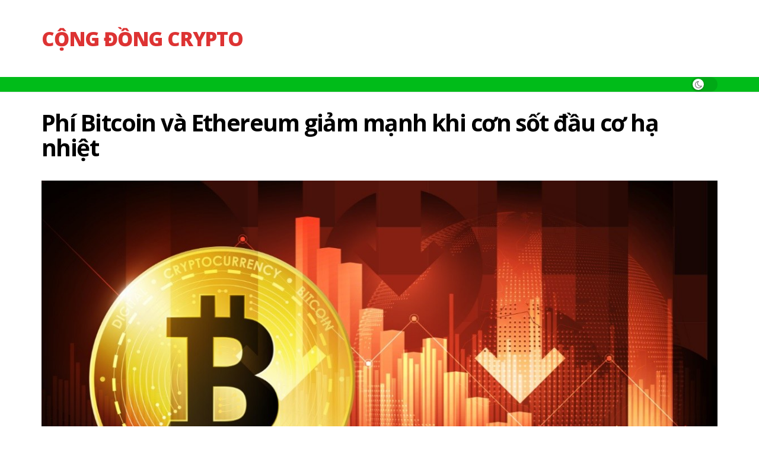

--- FILE ---
content_type: text/html; charset=UTF-8
request_url: https://congdongcrypto.com/phi-bitcoin-va-ethereum-giam-manh-khi-con-sot-dau-co-ha-nhiet/
body_size: 26071
content:
<!doctype html>
<!--[if lt IE 7]> <html class="no-js lt-ie9 lt-ie8 lt-ie7" lang="vi"> <![endif]-->
<!--[if IE 7]>    <html class="no-js lt-ie9 lt-ie8" lang="vi"> <![endif]-->
<!--[if IE 8]>    <html class="no-js lt-ie9" lang="vi"> <![endif]-->
<!--[if IE 9]>    <html class="no-js lt-ie10" lang="vi"> <![endif]-->
<!--[if gt IE 8]><!--> <html class="no-js" lang="vi"> <!--<![endif]-->
<head><meta http-equiv="Content-Type" content="text/html; charset=UTF-8" /><script>if(navigator.userAgent.match(/MSIE|Internet Explorer/i)||navigator.userAgent.match(/Trident\/7\..*?rv:11/i)){var href=document.location.href;if(!href.match(/[?&]nowprocket/)){if(href.indexOf("?")==-1){if(href.indexOf("#")==-1){document.location.href=href+"?nowprocket=1"}else{document.location.href=href.replace("#","?nowprocket=1#")}}else{if(href.indexOf("#")==-1){document.location.href=href+"&nowprocket=1"}else{document.location.href=href.replace("#","&nowprocket=1#")}}}}</script><script>class RocketLazyLoadScripts{constructor(){this.triggerEvents=["keydown","mousedown","mousemove","touchmove","touchstart","touchend","wheel"],this.userEventHandler=this._triggerListener.bind(this),this.touchStartHandler=this._onTouchStart.bind(this),this.touchMoveHandler=this._onTouchMove.bind(this),this.touchEndHandler=this._onTouchEnd.bind(this),this.clickHandler=this._onClick.bind(this),this.interceptedClicks=[],window.addEventListener("pageshow",t=>{this.persisted=t.persisted}),window.addEventListener("DOMContentLoaded",()=>{this._preconnect3rdParties()}),this.delayedScripts={normal:[],async:[],defer:[]},this.trash=[],this.allJQueries=[]}_addUserInteractionListener(t){if(document.hidden){t._triggerListener();return}this.triggerEvents.forEach(e=>window.addEventListener(e,t.userEventHandler,{passive:!0})),window.addEventListener("touchstart",t.touchStartHandler,{passive:!0}),window.addEventListener("mousedown",t.touchStartHandler),document.addEventListener("visibilitychange",t.userEventHandler)}_removeUserInteractionListener(){this.triggerEvents.forEach(t=>window.removeEventListener(t,this.userEventHandler,{passive:!0})),document.removeEventListener("visibilitychange",this.userEventHandler)}_onTouchStart(t){"HTML"!==t.target.tagName&&(window.addEventListener("touchend",this.touchEndHandler),window.addEventListener("mouseup",this.touchEndHandler),window.addEventListener("touchmove",this.touchMoveHandler,{passive:!0}),window.addEventListener("mousemove",this.touchMoveHandler),t.target.addEventListener("click",this.clickHandler),this._renameDOMAttribute(t.target,"onclick","rocket-onclick"),this._pendingClickStarted())}_onTouchMove(t){window.removeEventListener("touchend",this.touchEndHandler),window.removeEventListener("mouseup",this.touchEndHandler),window.removeEventListener("touchmove",this.touchMoveHandler,{passive:!0}),window.removeEventListener("mousemove",this.touchMoveHandler),t.target.removeEventListener("click",this.clickHandler),this._renameDOMAttribute(t.target,"rocket-onclick","onclick"),this._pendingClickFinished()}_onTouchEnd(t){window.removeEventListener("touchend",this.touchEndHandler),window.removeEventListener("mouseup",this.touchEndHandler),window.removeEventListener("touchmove",this.touchMoveHandler,{passive:!0}),window.removeEventListener("mousemove",this.touchMoveHandler)}_onClick(t){t.target.removeEventListener("click",this.clickHandler),this._renameDOMAttribute(t.target,"rocket-onclick","onclick"),this.interceptedClicks.push(t),t.preventDefault(),t.stopPropagation(),t.stopImmediatePropagation(),this._pendingClickFinished()}_replayClicks(){window.removeEventListener("touchstart",this.touchStartHandler,{passive:!0}),window.removeEventListener("mousedown",this.touchStartHandler),this.interceptedClicks.forEach(t=>{t.target.dispatchEvent(new MouseEvent("click",{view:t.view,bubbles:!0,cancelable:!0}))})}_waitForPendingClicks(){return new Promise(t=>{this._isClickPending?this._pendingClickFinished=t:t()})}_pendingClickStarted(){this._isClickPending=!0}_pendingClickFinished(){this._isClickPending=!1}_renameDOMAttribute(t,e,r){t.hasAttribute&&t.hasAttribute(e)&&(event.target.setAttribute(r,event.target.getAttribute(e)),event.target.removeAttribute(e))}_triggerListener(){this._removeUserInteractionListener(this),"loading"===document.readyState?document.addEventListener("DOMContentLoaded",this._loadEverythingNow.bind(this)):this._loadEverythingNow()}_preconnect3rdParties(){let t=[];document.querySelectorAll("script[type=rocketlazyloadscript]").forEach(e=>{if(e.hasAttribute("src")){let r=new URL(e.src).origin;r!==location.origin&&t.push({src:r,crossOrigin:e.crossOrigin||"module"===e.getAttribute("data-rocket-type")})}}),t=[...new Map(t.map(t=>[JSON.stringify(t),t])).values()],this._batchInjectResourceHints(t,"preconnect")}async _loadEverythingNow(){this.lastBreath=Date.now(),this._delayEventListeners(this),this._delayJQueryReady(this),this._handleDocumentWrite(),this._registerAllDelayedScripts(),this._preloadAllScripts(),await this._loadScriptsFromList(this.delayedScripts.normal),await this._loadScriptsFromList(this.delayedScripts.defer),await this._loadScriptsFromList(this.delayedScripts.async);try{await this._triggerDOMContentLoaded(),await this._triggerWindowLoad()}catch(t){console.error(t)}window.dispatchEvent(new Event("rocket-allScriptsLoaded")),this._waitForPendingClicks().then(()=>{this._replayClicks()}),this._emptyTrash()}_registerAllDelayedScripts(){document.querySelectorAll("script[type=rocketlazyloadscript]").forEach(t=>{t.hasAttribute("data-rocket-src")?t.hasAttribute("async")&&!1!==t.async?this.delayedScripts.async.push(t):t.hasAttribute("defer")&&!1!==t.defer||"module"===t.getAttribute("data-rocket-type")?this.delayedScripts.defer.push(t):this.delayedScripts.normal.push(t):this.delayedScripts.normal.push(t)})}async _transformScript(t){return new Promise((await this._littleBreath(),navigator.userAgent.indexOf("Firefox/")>0||""===navigator.vendor)?e=>{let r=document.createElement("script");[...t.attributes].forEach(t=>{let e=t.nodeName;"type"!==e&&("data-rocket-type"===e&&(e="type"),"data-rocket-src"===e&&(e="src"),r.setAttribute(e,t.nodeValue))}),t.text&&(r.text=t.text),r.hasAttribute("src")?(r.addEventListener("load",e),r.addEventListener("error",e)):(r.text=t.text,e());try{t.parentNode.replaceChild(r,t)}catch(i){e()}}:async e=>{function r(){t.setAttribute("data-rocket-status","failed"),e()}try{let i=t.getAttribute("data-rocket-type"),n=t.getAttribute("data-rocket-src");t.text,i?(t.type=i,t.removeAttribute("data-rocket-type")):t.removeAttribute("type"),t.addEventListener("load",function r(){t.setAttribute("data-rocket-status","executed"),e()}),t.addEventListener("error",r),n?(t.removeAttribute("data-rocket-src"),t.src=n):t.src="data:text/javascript;base64,"+window.btoa(unescape(encodeURIComponent(t.text)))}catch(s){r()}})}async _loadScriptsFromList(t){let e=t.shift();return e&&e.isConnected?(await this._transformScript(e),this._loadScriptsFromList(t)):Promise.resolve()}_preloadAllScripts(){this._batchInjectResourceHints([...this.delayedScripts.normal,...this.delayedScripts.defer,...this.delayedScripts.async],"preload")}_batchInjectResourceHints(t,e){var r=document.createDocumentFragment();t.forEach(t=>{let i=t.getAttribute&&t.getAttribute("data-rocket-src")||t.src;if(i){let n=document.createElement("link");n.href=i,n.rel=e,"preconnect"!==e&&(n.as="script"),t.getAttribute&&"module"===t.getAttribute("data-rocket-type")&&(n.crossOrigin=!0),t.crossOrigin&&(n.crossOrigin=t.crossOrigin),t.integrity&&(n.integrity=t.integrity),r.appendChild(n),this.trash.push(n)}}),document.head.appendChild(r)}_delayEventListeners(t){let e={};function r(t,r){!function t(r){!e[r]&&(e[r]={originalFunctions:{add:r.addEventListener,remove:r.removeEventListener},eventsToRewrite:[]},r.addEventListener=function(){arguments[0]=i(arguments[0]),e[r].originalFunctions.add.apply(r,arguments)},r.removeEventListener=function(){arguments[0]=i(arguments[0]),e[r].originalFunctions.remove.apply(r,arguments)});function i(t){return e[r].eventsToRewrite.indexOf(t)>=0?"rocket-"+t:t}}(t),e[t].eventsToRewrite.push(r)}function i(t,e){let r=t[e];Object.defineProperty(t,e,{get:()=>r||function(){},set(i){t["rocket"+e]=r=i}})}r(document,"DOMContentLoaded"),r(window,"DOMContentLoaded"),r(window,"load"),r(window,"pageshow"),r(document,"readystatechange"),i(document,"onreadystatechange"),i(window,"onload"),i(window,"onpageshow")}_delayJQueryReady(t){let e;function r(r){if(r&&r.fn&&!t.allJQueries.includes(r)){r.fn.ready=r.fn.init.prototype.ready=function(e){return t.domReadyFired?e.bind(document)(r):document.addEventListener("rocket-DOMContentLoaded",()=>e.bind(document)(r)),r([])};let i=r.fn.on;r.fn.on=r.fn.init.prototype.on=function(){if(this[0]===window){function t(t){return t.split(" ").map(t=>"load"===t||0===t.indexOf("load.")?"rocket-jquery-load":t).join(" ")}"string"==typeof arguments[0]||arguments[0]instanceof String?arguments[0]=t(arguments[0]):"object"==typeof arguments[0]&&Object.keys(arguments[0]).forEach(e=>{delete Object.assign(arguments[0],{[t(e)]:arguments[0][e]})[e]})}return i.apply(this,arguments),this},t.allJQueries.push(r)}e=r}r(window.jQuery),Object.defineProperty(window,"jQuery",{get:()=>e,set(t){r(t)}})}async _triggerDOMContentLoaded(){this.domReadyFired=!0,await this._littleBreath(),document.dispatchEvent(new Event("rocket-DOMContentLoaded")),await this._littleBreath(),window.dispatchEvent(new Event("rocket-DOMContentLoaded")),await this._littleBreath(),document.dispatchEvent(new Event("rocket-readystatechange")),await this._littleBreath(),document.rocketonreadystatechange&&document.rocketonreadystatechange()}async _triggerWindowLoad(){await this._littleBreath(),window.dispatchEvent(new Event("rocket-load")),await this._littleBreath(),window.rocketonload&&window.rocketonload(),await this._littleBreath(),this.allJQueries.forEach(t=>t(window).trigger("rocket-jquery-load")),await this._littleBreath();let t=new Event("rocket-pageshow");t.persisted=this.persisted,window.dispatchEvent(t),await this._littleBreath(),window.rocketonpageshow&&window.rocketonpageshow({persisted:this.persisted})}_handleDocumentWrite(){let t=new Map;document.write=document.writeln=function(e){let r=document.currentScript;r||console.error("WPRocket unable to document.write this: "+e);let i=document.createRange(),n=r.parentElement,s=t.get(r);void 0===s&&(s=r.nextSibling,t.set(r,s));let a=document.createDocumentFragment();i.setStart(a,0),a.appendChild(i.createContextualFragment(e)),n.insertBefore(a,s)}}async _littleBreath(){Date.now()-this.lastBreath>45&&(await this._requestAnimFrame(),this.lastBreath=Date.now())}async _requestAnimFrame(){return document.hidden?new Promise(t=>setTimeout(t)):new Promise(t=>requestAnimationFrame(t))}_emptyTrash(){this.trash.forEach(t=>t.remove())}static run(){let t=new RocketLazyLoadScripts;t._addUserInteractionListener(t)}}RocketLazyLoadScripts.run();</script>
    
    <meta name='viewport' content='width=device-width, initial-scale=1, user-scalable=yes' />
    <link rel="profile" href="http://gmpg.org/xfn/11" />
    <link rel="pingback" href="https://congdongcrypto.com/xmlrpc.php" />
    <meta name='robots' content='index, follow, max-image-preview:large, max-snippet:-1, max-video-preview:-1' />
<meta property="og:type" content="article">
<meta property="og:title" content="Phí Bitcoin và Ethereum giảm mạnh khi cơn sốt đầu cơ hạ nhiệt">
<meta property="og:site_name" content="Cộng Đồng Crypto Việt Nam">
<meta property="og:description" content="Một công ty phân tích tiền điện tử nổi tiếng nói rằng phí Bitcoin ( BTC ) và Ethereum ( ETH ) đang giảm">
<meta property="og:url" content="https://congdongcrypto.com/phi-bitcoin-va-ethereum-giam-manh-khi-con-sot-dau-co-ha-nhiet/">
<meta property="og:image" content="https://congdongcrypto.com/wp-content/uploads/2023/05/phi-bitcoin-va-ethereum-giam-manh-khi-con-sot-dau-co-ha-nhiet.jpg">
<meta property="og:image:height" content="505">
<meta property="og:image:width" content="925">
<meta property="article:published_time" content="2023-05-28T10:30:59+07:00">
<meta property="article:modified_time" content="2023-05-28T10:30:59+07:00">
<meta property="article:author" content="http://congdongcrypto.com">
<meta property="article:section" content="Tin tức Crypto mới nhất">
<meta name="twitter:card" content="summary_large_image">
<meta name="twitter:title" content="Phí Bitcoin và Ethereum giảm mạnh khi cơn sốt đầu cơ hạ nhiệt">
<meta name="twitter:description" content="Một công ty phân tích tiền điện tử nổi tiếng nói rằng phí Bitcoin ( BTC ) và Ethereum ( ETH ) đang giảm">
<meta name="twitter:url" content="https://congdongcrypto.com/phi-bitcoin-va-ethereum-giam-manh-khi-con-sot-dau-co-ha-nhiet/">
<meta name="twitter:site" content="http://congdongcrypto.com">
<meta name="twitter:image:src" content="https://congdongcrypto.com/wp-content/uploads/2023/05/phi-bitcoin-va-ethereum-giam-manh-khi-con-sot-dau-co-ha-nhiet.jpg">
<meta name="twitter:image:width" content="925">
<meta name="twitter:image:height" content="505">
			<script type="rocketlazyloadscript" data-rocket-type="text/javascript">
			  var jnews_ajax_url = '/?ajax-request=jnews'
			</script>
			<script type="rocketlazyloadscript" data-rocket-type="text/javascript">;window.jnews=window.jnews||{},window.jnews.library=window.jnews.library||{},window.jnews.library=function(){"use strict";var e=this;e.win=window,e.doc=document,e.noop=function(){},e.globalBody=e.doc.getElementsByTagName("body")[0],e.globalBody=e.globalBody?e.globalBody:e.doc,e.win.jnewsDataStorage=e.win.jnewsDataStorage||{_storage:new WeakMap,put:function(e,t,n){this._storage.has(e)||this._storage.set(e,new Map),this._storage.get(e).set(t,n)},get:function(e,t){return this._storage.get(e).get(t)},has:function(e,t){return this._storage.has(e)&&this._storage.get(e).has(t)},remove:function(e,t){var n=this._storage.get(e).delete(t);return 0===!this._storage.get(e).size&&this._storage.delete(e),n}},e.windowWidth=function(){return e.win.innerWidth||e.docEl.clientWidth||e.globalBody.clientWidth},e.windowHeight=function(){return e.win.innerHeight||e.docEl.clientHeight||e.globalBody.clientHeight},e.requestAnimationFrame=e.win.requestAnimationFrame||e.win.webkitRequestAnimationFrame||e.win.mozRequestAnimationFrame||e.win.msRequestAnimationFrame||window.oRequestAnimationFrame||function(e){return setTimeout(e,1e3/60)},e.cancelAnimationFrame=e.win.cancelAnimationFrame||e.win.webkitCancelAnimationFrame||e.win.webkitCancelRequestAnimationFrame||e.win.mozCancelAnimationFrame||e.win.msCancelRequestAnimationFrame||e.win.oCancelRequestAnimationFrame||function(e){clearTimeout(e)},e.classListSupport="classList"in document.createElement("_"),e.hasClass=e.classListSupport?function(e,t){return e.classList.contains(t)}:function(e,t){return e.className.indexOf(t)>=0},e.addClass=e.classListSupport?function(t,n){e.hasClass(t,n)||t.classList.add(n)}:function(t,n){e.hasClass(t,n)||(t.className+=" "+n)},e.removeClass=e.classListSupport?function(t,n){e.hasClass(t,n)&&t.classList.remove(n)}:function(t,n){e.hasClass(t,n)&&(t.className=t.className.replace(n,""))},e.objKeys=function(e){var t=[];for(var n in e)Object.prototype.hasOwnProperty.call(e,n)&&t.push(n);return t},e.isObjectSame=function(e,t){var n=!0;return JSON.stringify(e)!==JSON.stringify(t)&&(n=!1),n},e.extend=function(){for(var e,t,n,o=arguments[0]||{},i=1,a=arguments.length;i<a;i++)if(null!==(e=arguments[i]))for(t in e)o!==(n=e[t])&&void 0!==n&&(o[t]=n);return o},e.dataStorage=e.win.jnewsDataStorage,e.isVisible=function(e){return 0!==e.offsetWidth&&0!==e.offsetHeight||e.getBoundingClientRect().length},e.getHeight=function(e){return e.offsetHeight||e.clientHeight||e.getBoundingClientRect().height},e.getWidth=function(e){return e.offsetWidth||e.clientWidth||e.getBoundingClientRect().width},e.supportsPassive=!1;try{var t=Object.defineProperty({},"passive",{get:function(){e.supportsPassive=!0}});"createEvent"in e.doc?e.win.addEventListener("test",null,t):"fireEvent"in e.doc&&e.win.attachEvent("test",null)}catch(e){}e.passiveOption=!!e.supportsPassive&&{passive:!0},e.setStorage=function(e,t){e="jnews-"+e;var n={expired:Math.floor(((new Date).getTime()+432e5)/1e3)};t=Object.assign(n,t);localStorage.setItem(e,JSON.stringify(t))},e.getStorage=function(e){e="jnews-"+e;var t=localStorage.getItem(e);return null!==t&&0<t.length?JSON.parse(localStorage.getItem(e)):{}},e.expiredStorage=function(){var t,n="jnews-";for(var o in localStorage)o.indexOf(n)>-1&&"undefined"!==(t=e.getStorage(o.replace(n,""))).expired&&t.expired<Math.floor((new Date).getTime()/1e3)&&localStorage.removeItem(o)},e.addEvents=function(t,n,o){for(var i in n){var a=["touchstart","touchmove"].indexOf(i)>=0&&!o&&e.passiveOption;"createEvent"in e.doc?t.addEventListener(i,n[i],a):"fireEvent"in e.doc&&t.attachEvent("on"+i,n[i])}},e.removeEvents=function(t,n){for(var o in n)"createEvent"in e.doc?t.removeEventListener(o,n[o]):"fireEvent"in e.doc&&t.detachEvent("on"+o,n[o])},e.triggerEvents=function(t,n,o){var i;o=o||{detail:null};return"createEvent"in e.doc?(!(i=e.doc.createEvent("CustomEvent")||new CustomEvent(n)).initCustomEvent||i.initCustomEvent(n,!0,!1,o),void t.dispatchEvent(i)):"fireEvent"in e.doc?((i=e.doc.createEventObject()).eventType=n,void t.fireEvent("on"+i.eventType,i)):void 0},e.getParents=function(t,n){void 0===n&&(n=e.doc);for(var o=[],i=t.parentNode,a=!1;!a;)if(i){var r=i;r.querySelectorAll(n).length?a=!0:(o.push(r),i=r.parentNode)}else o=[],a=!0;return o},e.forEach=function(e,t,n){for(var o=0,i=e.length;o<i;o++)t.call(n,e[o],o)},e.getText=function(e){return e.innerText||e.textContent},e.setText=function(e,t){var n="object"==typeof t?t.innerText||t.textContent:t;e.innerText&&(e.innerText=n),e.textContent&&(e.textContent=n)},e.httpBuildQuery=function(t){return e.objKeys(t).reduce(function t(n){var o=arguments.length>1&&void 0!==arguments[1]?arguments[1]:null;return function(i,a){var r=n[a];a=encodeURIComponent(a);var s=o?"".concat(o,"[").concat(a,"]"):a;return null==r||"function"==typeof r?(i.push("".concat(s,"=")),i):["number","boolean","string"].includes(typeof r)?(i.push("".concat(s,"=").concat(encodeURIComponent(r))),i):(i.push(e.objKeys(r).reduce(t(r,s),[]).join("&")),i)}}(t),[]).join("&")},e.get=function(t,n,o,i){return o="function"==typeof o?o:e.noop,e.ajax("GET",t,n,o,i)},e.post=function(t,n,o,i){return o="function"==typeof o?o:e.noop,e.ajax("POST",t,n,o,i)},e.ajax=function(t,n,o,i,a){var r=new XMLHttpRequest,s=n,c=e.httpBuildQuery(o);if(t=-1!=["GET","POST"].indexOf(t)?t:"GET",r.open(t,s+("GET"==t?"?"+c:""),!0),"POST"==t&&r.setRequestHeader("Content-type","application/x-www-form-urlencoded"),r.setRequestHeader("X-Requested-With","XMLHttpRequest"),r.onreadystatechange=function(){4===r.readyState&&200<=r.status&&300>r.status&&"function"==typeof i&&i.call(void 0,r.response)},void 0!==a&&!a){return{xhr:r,send:function(){r.send("POST"==t?c:null)}}}return r.send("POST"==t?c:null),{xhr:r}},e.scrollTo=function(t,n,o){function i(e,t,n){this.start=this.position(),this.change=e-this.start,this.currentTime=0,this.increment=20,this.duration=void 0===n?500:n,this.callback=t,this.finish=!1,this.animateScroll()}return Math.easeInOutQuad=function(e,t,n,o){return(e/=o/2)<1?n/2*e*e+t:-n/2*(--e*(e-2)-1)+t},i.prototype.stop=function(){this.finish=!0},i.prototype.move=function(t){e.doc.documentElement.scrollTop=t,e.globalBody.parentNode.scrollTop=t,e.globalBody.scrollTop=t},i.prototype.position=function(){return e.doc.documentElement.scrollTop||e.globalBody.parentNode.scrollTop||e.globalBody.scrollTop},i.prototype.animateScroll=function(){this.currentTime+=this.increment;var t=Math.easeInOutQuad(this.currentTime,this.start,this.change,this.duration);this.move(t),this.currentTime<this.duration&&!this.finish?e.requestAnimationFrame.call(e.win,this.animateScroll.bind(this)):this.callback&&"function"==typeof this.callback&&this.callback()},new i(t,n,o)},e.unwrap=function(t){var n,o=t;e.forEach(t,(function(e,t){n?n+=e:n=e})),o.replaceWith(n)},e.performance={start:function(e){performance.mark(e+"Start")},stop:function(e){performance.mark(e+"End"),performance.measure(e,e+"Start",e+"End")}},e.fps=function(){var t=0,n=0,o=0;!function(){var i=t=0,a=0,r=0,s=document.getElementById("fpsTable"),c=function(t){void 0===document.getElementsByTagName("body")[0]?e.requestAnimationFrame.call(e.win,(function(){c(t)})):document.getElementsByTagName("body")[0].appendChild(t)};null===s&&((s=document.createElement("div")).style.position="fixed",s.style.top="120px",s.style.left="10px",s.style.width="100px",s.style.height="20px",s.style.border="1px solid black",s.style.fontSize="11px",s.style.zIndex="100000",s.style.backgroundColor="white",s.id="fpsTable",c(s));var l=function(){o++,n=Date.now(),(a=(o/(r=(n-t)/1e3)).toPrecision(2))!=i&&(i=a,s.innerHTML=i+"fps"),1<r&&(t=n,o=0),e.requestAnimationFrame.call(e.win,l)};l()}()},e.instr=function(e,t){for(var n=0;n<t.length;n++)if(-1!==e.toLowerCase().indexOf(t[n].toLowerCase()))return!0},e.winLoad=function(t,n){function o(o){if("complete"===e.doc.readyState||"interactive"===e.doc.readyState)return!o||n?setTimeout(t,n||1):t(o),1}o()||e.addEvents(e.win,{load:o})},e.docReady=function(t,n){function o(o){if("complete"===e.doc.readyState||"interactive"===e.doc.readyState)return!o||n?setTimeout(t,n||1):t(o),1}o()||e.addEvents(e.doc,{DOMContentLoaded:o})},e.fireOnce=function(){e.docReady((function(){e.assets=e.assets||[],e.assets.length&&(e.boot(),e.load_assets())}),50)},e.boot=function(){e.length&&e.doc.querySelectorAll("style[media]").forEach((function(e){"not all"==e.getAttribute("media")&&e.removeAttribute("media")}))},e.create_js=function(t,n){var o=e.doc.createElement("script");switch(o.setAttribute("src",t),n){case"defer":o.setAttribute("defer",!0);break;case"async":o.setAttribute("async",!0);break;case"deferasync":o.setAttribute("defer",!0),o.setAttribute("async",!0)}e.globalBody.appendChild(o)},e.load_assets=function(){"object"==typeof e.assets&&e.forEach(e.assets.slice(0),(function(t,n){var o="";t.defer&&(o+="defer"),t.async&&(o+="async"),e.create_js(t.url,o);var i=e.assets.indexOf(t);i>-1&&e.assets.splice(i,1)})),e.assets=jnewsoption.au_scripts=window.jnewsads=[]},e.setCookie=function(e,t,n){var o="";if(n){var i=new Date;i.setTime(i.getTime()+24*n*60*60*1e3),o="; expires="+i.toUTCString()}document.cookie=e+"="+(t||"")+o+"; path=/"},e.getCookie=function(e){for(var t=e+"=",n=document.cookie.split(";"),o=0;o<n.length;o++){for(var i=n[o];" "==i.charAt(0);)i=i.substring(1,i.length);if(0==i.indexOf(t))return i.substring(t.length,i.length)}return null},e.eraseCookie=function(e){document.cookie=e+"=; Path=/; Expires=Thu, 01 Jan 1970 00:00:01 GMT;"},e.docReady((function(){e.globalBody=e.globalBody==e.doc?e.doc.getElementsByTagName("body")[0]:e.globalBody,e.globalBody=e.globalBody?e.globalBody:e.doc})),e.winLoad((function(){e.winLoad((function(){var t=!1;if(void 0!==window.jnewsadmin)if(void 0!==window.file_version_checker){var n=e.objKeys(window.file_version_checker);n.length?n.forEach((function(e){t||"10.0.4"===window.file_version_checker[e]||(t=!0)})):t=!0}else t=!0;t&&(window.jnewsHelper.getMessage(),window.jnewsHelper.getNotice())}),2500)}))},window.jnews.library=new window.jnews.library;</script><script type="rocketlazyloadscript" data-rocket-type="module">;/*! instant.page v5.1.1 - (C) 2019-2020 Alexandre Dieulot - https://instant.page/license */
let t,e;const n=new Set,o=document.createElement("link"),i=o.relList&&o.relList.supports&&o.relList.supports("prefetch")&&window.IntersectionObserver&&"isIntersecting"in IntersectionObserverEntry.prototype,s="instantAllowQueryString"in document.body.dataset,a="instantAllowExternalLinks"in document.body.dataset,r="instantWhitelist"in document.body.dataset,c="instantMousedownShortcut"in document.body.dataset,d=1111;let l=65,u=!1,f=!1,m=!1;if("instantIntensity"in document.body.dataset){const t=document.body.dataset.instantIntensity;if("mousedown"==t.substr(0,9))u=!0,"mousedown-only"==t&&(f=!0);else if("viewport"==t.substr(0,8))navigator.connection&&(navigator.connection.saveData||navigator.connection.effectiveType&&navigator.connection.effectiveType.includes("2g"))||("viewport"==t?document.documentElement.clientWidth*document.documentElement.clientHeight<45e4&&(m=!0):"viewport-all"==t&&(m=!0));else{const e=parseInt(t);isNaN(e)||(l=e)}}if(i){const n={capture:!0,passive:!0};if(f||document.addEventListener("touchstart",(function(t){e=performance.now();const n=t.target.closest("a");h(n)&&v(n.href)}),n),u?c||document.addEventListener("mousedown",(function(t){const e=t.target.closest("a");h(e)&&v(e.href)}),n):document.addEventListener("mouseover",(function(n){if(performance.now()-e<d)return;if(!("closest"in n.target))return;const o=n.target.closest("a");h(o)&&(o.addEventListener("mouseout",p,{passive:!0}),t=setTimeout((()=>{v(o.href),t=void 0}),l))}),n),c&&document.addEventListener("mousedown",(function(t){if(performance.now()-e<d)return;const n=t.target.closest("a");if(t.which>1||t.metaKey||t.ctrlKey)return;if(!n)return;n.addEventListener("click",(function(t){1337!=t.detail&&t.preventDefault()}),{capture:!0,passive:!1,once:!0});const o=new MouseEvent("click",{view:window,bubbles:!0,cancelable:!1,detail:1337});n.dispatchEvent(o)}),n),m){let t;(t=window.requestIdleCallback?t=>{requestIdleCallback(t,{timeout:1500})}:t=>{t()})((()=>{const t=new IntersectionObserver((e=>{e.forEach((e=>{if(e.isIntersecting){const n=e.target;t.unobserve(n),v(n.href)}}))}));document.querySelectorAll("a").forEach((e=>{h(e)&&t.observe(e)}))}))}}function p(e){e.relatedTarget&&e.target.closest("a")==e.relatedTarget.closest("a")||t&&(clearTimeout(t),t=void 0)}function h(t){if(t&&t.href&&(!r||"instant"in t.dataset)&&(a||t.origin==location.origin||"instant"in t.dataset)&&["http:","https:"].includes(t.protocol)&&("http:"!=t.protocol||"https:"!=location.protocol)&&(s||!t.search||"instant"in t.dataset)&&!(t.hash&&t.pathname+t.search==location.pathname+location.search||"noInstant"in t.dataset))return!0}function v(t){if(n.has(t))return;const e=document.createElement("link");e.rel="prefetch",e.href=t,document.head.appendChild(e),n.add(t)}</script>
	<!-- This site is optimized with the Yoast SEO Premium plugin v20.4 (Yoast SEO v20.4) - https://yoast.com/wordpress/plugins/seo/ -->
	<title>Phí Bitcoin và Ethereum giảm mạnh khi cơn sốt đầu cơ hạ nhiệt - Cộng Đồng Crypto Việt Nam</title><link rel="preload" as="style" href="https://fonts.googleapis.com/css?family=Open%20Sans%3A700%2Cregular%2C700%2Cregular%2C800&#038;subset=vietnamese&#038;display=swap" /><link rel="stylesheet" href="https://fonts.googleapis.com/css?family=Open%20Sans%3A700%2Cregular%2C700%2Cregular%2C800&#038;subset=vietnamese&#038;display=swap" media="print" onload="this.media='all'" /><noscript><link rel="stylesheet" href="https://fonts.googleapis.com/css?family=Open%20Sans%3A700%2Cregular%2C700%2Cregular%2C800&#038;subset=vietnamese&#038;display=swap" /></noscript>
	<link rel="canonical" href="https://congdongcrypto.com/phi-bitcoin-va-ethereum-giam-manh-khi-con-sot-dau-co-ha-nhiet/" />
	<meta property="og:locale" content="vi_VN" />
	<meta property="og:type" content="article" />
	<meta property="og:title" content="Phí Bitcoin và Ethereum giảm mạnh khi cơn sốt đầu cơ hạ nhiệt" />
	<meta property="og:description" content="Một công ty phân tích tiền điện tử nổi tiếng nói rằng phí Bitcoin ( BTC ) và Ethereum ( ETH ) đang giảm mạnh khi cơn sốt đầu cơ xung quanh tài sản kỹ thuật số mất dần. Dữ liệu mới từ IntoTheBlock tiết lộ rằng tổng phí liên quan đến BTC và ETH đã giảm lần lượt [&hellip;]" />
	<meta property="og:url" content="https://congdongcrypto.com/phi-bitcoin-va-ethereum-giam-manh-khi-con-sot-dau-co-ha-nhiet/" />
	<meta property="og:site_name" content="Cộng Đồng Crypto Việt Nam" />
	<meta property="article:published_time" content="2023-05-28T03:30:59+00:00" />
	<meta property="og:image" content="https://congdongcrypto.com/wp-content/uploads/2023/05/phi-btc.jpg" />
	<meta property="og:image:width" content="925" />
	<meta property="og:image:height" content="505" />
	<meta property="og:image:type" content="image/jpeg" />
	<meta name="author" content="Công Trí" />
	<meta name="twitter:card" content="summary_large_image" />
	<meta name="twitter:label1" content="Được viết bởi" />
	<meta name="twitter:data1" content="Công Trí" />
	<meta name="twitter:label2" content="Ước tính thời gian đọc" />
	<meta name="twitter:data2" content="6 phút" />
	<script type="application/ld+json" class="yoast-schema-graph">{"@context":"https://schema.org","@graph":[{"@type":"WebPage","@id":"https://congdongcrypto.com/phi-bitcoin-va-ethereum-giam-manh-khi-con-sot-dau-co-ha-nhiet/","url":"https://congdongcrypto.com/phi-bitcoin-va-ethereum-giam-manh-khi-con-sot-dau-co-ha-nhiet/","name":"Phí Bitcoin và Ethereum giảm mạnh khi cơn sốt đầu cơ hạ nhiệt - Cộng Đồng Crypto Việt Nam","isPartOf":{"@id":"https://congdongcrypto.com/#website"},"primaryImageOfPage":{"@id":"https://congdongcrypto.com/phi-bitcoin-va-ethereum-giam-manh-khi-con-sot-dau-co-ha-nhiet/#primaryimage"},"image":{"@id":"https://congdongcrypto.com/phi-bitcoin-va-ethereum-giam-manh-khi-con-sot-dau-co-ha-nhiet/#primaryimage"},"thumbnailUrl":"https://congdongcrypto.com/wp-content/uploads/2023/05/phi-bitcoin-va-ethereum-giam-manh-khi-con-sot-dau-co-ha-nhiet.jpg","datePublished":"2023-05-28T03:30:59+00:00","dateModified":"2023-05-28T03:30:59+00:00","author":{"@id":"https://congdongcrypto.com/#/schema/person/061c58add659c333ce7673bf984df00f"},"breadcrumb":{"@id":"https://congdongcrypto.com/phi-bitcoin-va-ethereum-giam-manh-khi-con-sot-dau-co-ha-nhiet/#breadcrumb"},"inLanguage":"vi","potentialAction":[{"@type":"ReadAction","target":["https://congdongcrypto.com/phi-bitcoin-va-ethereum-giam-manh-khi-con-sot-dau-co-ha-nhiet/"]}]},{"@type":"ImageObject","inLanguage":"vi","@id":"https://congdongcrypto.com/phi-bitcoin-va-ethereum-giam-manh-khi-con-sot-dau-co-ha-nhiet/#primaryimage","url":"https://congdongcrypto.com/wp-content/uploads/2023/05/phi-bitcoin-va-ethereum-giam-manh-khi-con-sot-dau-co-ha-nhiet.jpg","contentUrl":"https://congdongcrypto.com/wp-content/uploads/2023/05/phi-bitcoin-va-ethereum-giam-manh-khi-con-sot-dau-co-ha-nhiet.jpg","width":925,"height":505,"caption":"Phí Bitcoin và Ethereum giảm mạnh khi cơn sốt đầu cơ hạ nhiệt"},{"@type":"BreadcrumbList","@id":"https://congdongcrypto.com/phi-bitcoin-va-ethereum-giam-manh-khi-con-sot-dau-co-ha-nhiet/#breadcrumb","itemListElement":[{"@type":"ListItem","position":1,"name":"Home","item":"https://congdongcrypto.com/"},{"@type":"ListItem","position":2,"name":"Phí Bitcoin và Ethereum giảm mạnh khi cơn sốt đầu cơ hạ nhiệt"}]},{"@type":"WebSite","@id":"https://congdongcrypto.com/#website","url":"https://congdongcrypto.com/","name":"Cộng Đồng Crypto Việt Nam","description":"CongDongCrypto.com là trang web chia sẻ thông tin kiến thức, kinh nghiệm kiềm tiền, trải nghiệm đầu tư tài chính cho người dùng trong thị trường tiền điện tử mới nhất.","potentialAction":[{"@type":"SearchAction","target":{"@type":"EntryPoint","urlTemplate":"https://congdongcrypto.com/?s={search_term_string}"},"query-input":"required name=search_term_string"}],"inLanguage":"vi"},{"@type":"Person","@id":"https://congdongcrypto.com/#/schema/person/061c58add659c333ce7673bf984df00f","name":"Công Trí","image":{"@type":"ImageObject","inLanguage":"vi","@id":"https://congdongcrypto.com/#/schema/person/image/","url":"https://secure.gravatar.com/avatar/7af88ff3844b8b30324ec9f5f37f72dd85375df343e90cb3a90bfaf3ee4b90b4?s=96&d=mm&r=g","contentUrl":"https://secure.gravatar.com/avatar/7af88ff3844b8b30324ec9f5f37f72dd85375df343e90cb3a90bfaf3ee4b90b4?s=96&d=mm&r=g","caption":"Công Trí"},"sameAs":["http://congdongcrypto.com"],"url":"https://congdongcrypto.com/author/congtri/"}]}</script>
	<!-- / Yoast SEO Premium plugin. -->


<link rel='dns-prefetch' href='//fonts.googleapis.com' />
<link rel='preconnect' href='https://fonts.gstatic.com' />
<link rel="alternate" type="application/rss+xml" title="Dòng thông tin Cộng Đồng Crypto Việt Nam &raquo;" href="https://congdongcrypto.com/feed/" />
<link rel="alternate" type="application/rss+xml" title="Cộng Đồng Crypto Việt Nam &raquo; Dòng bình luận" href="https://congdongcrypto.com/comments/feed/" />
<link rel="alternate" type="application/rss+xml" title="Cộng Đồng Crypto Việt Nam &raquo; Phí Bitcoin và Ethereum giảm mạnh khi cơn sốt đầu cơ hạ nhiệt Dòng bình luận" href="https://congdongcrypto.com/phi-bitcoin-va-ethereum-giam-manh-khi-con-sot-dau-co-ha-nhiet/feed/" />
<link rel="alternate" title="oNhúng (JSON)" type="application/json+oembed" href="https://congdongcrypto.com/wp-json/oembed/1.0/embed?url=https%3A%2F%2Fcongdongcrypto.com%2Fphi-bitcoin-va-ethereum-giam-manh-khi-con-sot-dau-co-ha-nhiet%2F" />
<link rel="alternate" title="oNhúng (XML)" type="text/xml+oembed" href="https://congdongcrypto.com/wp-json/oembed/1.0/embed?url=https%3A%2F%2Fcongdongcrypto.com%2Fphi-bitcoin-va-ethereum-giam-manh-khi-con-sot-dau-co-ha-nhiet%2F&#038;format=xml" />
<style id='wp-img-auto-sizes-contain-inline-css' type='text/css'>
img:is([sizes=auto i],[sizes^="auto," i]){contain-intrinsic-size:3000px 1500px}
/*# sourceURL=wp-img-auto-sizes-contain-inline-css */
</style>
<style id='wp-emoji-styles-inline-css' type='text/css'>

	img.wp-smiley, img.emoji {
		display: inline !important;
		border: none !important;
		box-shadow: none !important;
		height: 1em !important;
		width: 1em !important;
		margin: 0 0.07em !important;
		vertical-align: -0.1em !important;
		background: none !important;
		padding: 0 !important;
	}
/*# sourceURL=wp-emoji-styles-inline-css */
</style>
<link rel='stylesheet' id='wp-block-library-css' href='https://congdongcrypto.com/wp-includes/css/dist/block-library/style.min.css?ver=6.9' type='text/css' media='all' />
<style id='global-styles-inline-css' type='text/css'>
:root{--wp--preset--aspect-ratio--square: 1;--wp--preset--aspect-ratio--4-3: 4/3;--wp--preset--aspect-ratio--3-4: 3/4;--wp--preset--aspect-ratio--3-2: 3/2;--wp--preset--aspect-ratio--2-3: 2/3;--wp--preset--aspect-ratio--16-9: 16/9;--wp--preset--aspect-ratio--9-16: 9/16;--wp--preset--color--black: #000000;--wp--preset--color--cyan-bluish-gray: #abb8c3;--wp--preset--color--white: #ffffff;--wp--preset--color--pale-pink: #f78da7;--wp--preset--color--vivid-red: #cf2e2e;--wp--preset--color--luminous-vivid-orange: #ff6900;--wp--preset--color--luminous-vivid-amber: #fcb900;--wp--preset--color--light-green-cyan: #7bdcb5;--wp--preset--color--vivid-green-cyan: #00d084;--wp--preset--color--pale-cyan-blue: #8ed1fc;--wp--preset--color--vivid-cyan-blue: #0693e3;--wp--preset--color--vivid-purple: #9b51e0;--wp--preset--gradient--vivid-cyan-blue-to-vivid-purple: linear-gradient(135deg,rgb(6,147,227) 0%,rgb(155,81,224) 100%);--wp--preset--gradient--light-green-cyan-to-vivid-green-cyan: linear-gradient(135deg,rgb(122,220,180) 0%,rgb(0,208,130) 100%);--wp--preset--gradient--luminous-vivid-amber-to-luminous-vivid-orange: linear-gradient(135deg,rgb(252,185,0) 0%,rgb(255,105,0) 100%);--wp--preset--gradient--luminous-vivid-orange-to-vivid-red: linear-gradient(135deg,rgb(255,105,0) 0%,rgb(207,46,46) 100%);--wp--preset--gradient--very-light-gray-to-cyan-bluish-gray: linear-gradient(135deg,rgb(238,238,238) 0%,rgb(169,184,195) 100%);--wp--preset--gradient--cool-to-warm-spectrum: linear-gradient(135deg,rgb(74,234,220) 0%,rgb(151,120,209) 20%,rgb(207,42,186) 40%,rgb(238,44,130) 60%,rgb(251,105,98) 80%,rgb(254,248,76) 100%);--wp--preset--gradient--blush-light-purple: linear-gradient(135deg,rgb(255,206,236) 0%,rgb(152,150,240) 100%);--wp--preset--gradient--blush-bordeaux: linear-gradient(135deg,rgb(254,205,165) 0%,rgb(254,45,45) 50%,rgb(107,0,62) 100%);--wp--preset--gradient--luminous-dusk: linear-gradient(135deg,rgb(255,203,112) 0%,rgb(199,81,192) 50%,rgb(65,88,208) 100%);--wp--preset--gradient--pale-ocean: linear-gradient(135deg,rgb(255,245,203) 0%,rgb(182,227,212) 50%,rgb(51,167,181) 100%);--wp--preset--gradient--electric-grass: linear-gradient(135deg,rgb(202,248,128) 0%,rgb(113,206,126) 100%);--wp--preset--gradient--midnight: linear-gradient(135deg,rgb(2,3,129) 0%,rgb(40,116,252) 100%);--wp--preset--font-size--small: 13px;--wp--preset--font-size--medium: 20px;--wp--preset--font-size--large: 36px;--wp--preset--font-size--x-large: 42px;--wp--preset--spacing--20: 0.44rem;--wp--preset--spacing--30: 0.67rem;--wp--preset--spacing--40: 1rem;--wp--preset--spacing--50: 1.5rem;--wp--preset--spacing--60: 2.25rem;--wp--preset--spacing--70: 3.38rem;--wp--preset--spacing--80: 5.06rem;--wp--preset--shadow--natural: 6px 6px 9px rgba(0, 0, 0, 0.2);--wp--preset--shadow--deep: 12px 12px 50px rgba(0, 0, 0, 0.4);--wp--preset--shadow--sharp: 6px 6px 0px rgba(0, 0, 0, 0.2);--wp--preset--shadow--outlined: 6px 6px 0px -3px rgb(255, 255, 255), 6px 6px rgb(0, 0, 0);--wp--preset--shadow--crisp: 6px 6px 0px rgb(0, 0, 0);}:where(.is-layout-flex){gap: 0.5em;}:where(.is-layout-grid){gap: 0.5em;}body .is-layout-flex{display: flex;}.is-layout-flex{flex-wrap: wrap;align-items: center;}.is-layout-flex > :is(*, div){margin: 0;}body .is-layout-grid{display: grid;}.is-layout-grid > :is(*, div){margin: 0;}:where(.wp-block-columns.is-layout-flex){gap: 2em;}:where(.wp-block-columns.is-layout-grid){gap: 2em;}:where(.wp-block-post-template.is-layout-flex){gap: 1.25em;}:where(.wp-block-post-template.is-layout-grid){gap: 1.25em;}.has-black-color{color: var(--wp--preset--color--black) !important;}.has-cyan-bluish-gray-color{color: var(--wp--preset--color--cyan-bluish-gray) !important;}.has-white-color{color: var(--wp--preset--color--white) !important;}.has-pale-pink-color{color: var(--wp--preset--color--pale-pink) !important;}.has-vivid-red-color{color: var(--wp--preset--color--vivid-red) !important;}.has-luminous-vivid-orange-color{color: var(--wp--preset--color--luminous-vivid-orange) !important;}.has-luminous-vivid-amber-color{color: var(--wp--preset--color--luminous-vivid-amber) !important;}.has-light-green-cyan-color{color: var(--wp--preset--color--light-green-cyan) !important;}.has-vivid-green-cyan-color{color: var(--wp--preset--color--vivid-green-cyan) !important;}.has-pale-cyan-blue-color{color: var(--wp--preset--color--pale-cyan-blue) !important;}.has-vivid-cyan-blue-color{color: var(--wp--preset--color--vivid-cyan-blue) !important;}.has-vivid-purple-color{color: var(--wp--preset--color--vivid-purple) !important;}.has-black-background-color{background-color: var(--wp--preset--color--black) !important;}.has-cyan-bluish-gray-background-color{background-color: var(--wp--preset--color--cyan-bluish-gray) !important;}.has-white-background-color{background-color: var(--wp--preset--color--white) !important;}.has-pale-pink-background-color{background-color: var(--wp--preset--color--pale-pink) !important;}.has-vivid-red-background-color{background-color: var(--wp--preset--color--vivid-red) !important;}.has-luminous-vivid-orange-background-color{background-color: var(--wp--preset--color--luminous-vivid-orange) !important;}.has-luminous-vivid-amber-background-color{background-color: var(--wp--preset--color--luminous-vivid-amber) !important;}.has-light-green-cyan-background-color{background-color: var(--wp--preset--color--light-green-cyan) !important;}.has-vivid-green-cyan-background-color{background-color: var(--wp--preset--color--vivid-green-cyan) !important;}.has-pale-cyan-blue-background-color{background-color: var(--wp--preset--color--pale-cyan-blue) !important;}.has-vivid-cyan-blue-background-color{background-color: var(--wp--preset--color--vivid-cyan-blue) !important;}.has-vivid-purple-background-color{background-color: var(--wp--preset--color--vivid-purple) !important;}.has-black-border-color{border-color: var(--wp--preset--color--black) !important;}.has-cyan-bluish-gray-border-color{border-color: var(--wp--preset--color--cyan-bluish-gray) !important;}.has-white-border-color{border-color: var(--wp--preset--color--white) !important;}.has-pale-pink-border-color{border-color: var(--wp--preset--color--pale-pink) !important;}.has-vivid-red-border-color{border-color: var(--wp--preset--color--vivid-red) !important;}.has-luminous-vivid-orange-border-color{border-color: var(--wp--preset--color--luminous-vivid-orange) !important;}.has-luminous-vivid-amber-border-color{border-color: var(--wp--preset--color--luminous-vivid-amber) !important;}.has-light-green-cyan-border-color{border-color: var(--wp--preset--color--light-green-cyan) !important;}.has-vivid-green-cyan-border-color{border-color: var(--wp--preset--color--vivid-green-cyan) !important;}.has-pale-cyan-blue-border-color{border-color: var(--wp--preset--color--pale-cyan-blue) !important;}.has-vivid-cyan-blue-border-color{border-color: var(--wp--preset--color--vivid-cyan-blue) !important;}.has-vivid-purple-border-color{border-color: var(--wp--preset--color--vivid-purple) !important;}.has-vivid-cyan-blue-to-vivid-purple-gradient-background{background: var(--wp--preset--gradient--vivid-cyan-blue-to-vivid-purple) !important;}.has-light-green-cyan-to-vivid-green-cyan-gradient-background{background: var(--wp--preset--gradient--light-green-cyan-to-vivid-green-cyan) !important;}.has-luminous-vivid-amber-to-luminous-vivid-orange-gradient-background{background: var(--wp--preset--gradient--luminous-vivid-amber-to-luminous-vivid-orange) !important;}.has-luminous-vivid-orange-to-vivid-red-gradient-background{background: var(--wp--preset--gradient--luminous-vivid-orange-to-vivid-red) !important;}.has-very-light-gray-to-cyan-bluish-gray-gradient-background{background: var(--wp--preset--gradient--very-light-gray-to-cyan-bluish-gray) !important;}.has-cool-to-warm-spectrum-gradient-background{background: var(--wp--preset--gradient--cool-to-warm-spectrum) !important;}.has-blush-light-purple-gradient-background{background: var(--wp--preset--gradient--blush-light-purple) !important;}.has-blush-bordeaux-gradient-background{background: var(--wp--preset--gradient--blush-bordeaux) !important;}.has-luminous-dusk-gradient-background{background: var(--wp--preset--gradient--luminous-dusk) !important;}.has-pale-ocean-gradient-background{background: var(--wp--preset--gradient--pale-ocean) !important;}.has-electric-grass-gradient-background{background: var(--wp--preset--gradient--electric-grass) !important;}.has-midnight-gradient-background{background: var(--wp--preset--gradient--midnight) !important;}.has-small-font-size{font-size: var(--wp--preset--font-size--small) !important;}.has-medium-font-size{font-size: var(--wp--preset--font-size--medium) !important;}.has-large-font-size{font-size: var(--wp--preset--font-size--large) !important;}.has-x-large-font-size{font-size: var(--wp--preset--font-size--x-large) !important;}
/*# sourceURL=global-styles-inline-css */
</style>

<style id='classic-theme-styles-inline-css' type='text/css'>
/*! This file is auto-generated */
.wp-block-button__link{color:#fff;background-color:#32373c;border-radius:9999px;box-shadow:none;text-decoration:none;padding:calc(.667em + 2px) calc(1.333em + 2px);font-size:1.125em}.wp-block-file__button{background:#32373c;color:#fff;text-decoration:none}
/*# sourceURL=/wp-includes/css/classic-themes.min.css */
</style>
<link data-minify="1" rel='stylesheet' id='js_composer_front-css' href='https://congdongcrypto.com/wp-content/cache/min/1/wp-content/plugins/js_composer/assets/css/js_composer.min.css?ver=1688280572' type='text/css' media='all' />
<link rel='stylesheet' id='elementor-frontend-css' href='https://congdongcrypto.com/wp-content/plugins/elementor/assets/css/frontend-lite.min.css?ver=3.13.4' type='text/css' media='all' />

<link data-minify="1" rel='stylesheet' id='jnews-frontend-css' href='https://congdongcrypto.com/wp-content/cache/min/1/wp-content/themes/jnews/assets/dist/frontend.min.css?ver=1688280572' type='text/css' media='all' />
<link data-minify="1" rel='stylesheet' id='jnews-js-composer-css' href='https://congdongcrypto.com/wp-content/cache/min/1/wp-content/themes/jnews/assets/css/js-composer-frontend.css?ver=1688280572' type='text/css' media='all' />
<link data-minify="1" rel='stylesheet' id='jnews-elementor-css' href='https://congdongcrypto.com/wp-content/cache/min/1/wp-content/themes/jnews/assets/css/elementor-frontend.css?ver=1761280632' type='text/css' media='all' />
<link rel='stylesheet' id='jnews-style-css' href='https://congdongcrypto.com/wp-content/themes/jnews/style.css?ver=11.1.3' type='text/css' media='all' />
<link data-minify="1" rel='stylesheet' id='jnews-darkmode-css' href='https://congdongcrypto.com/wp-content/cache/min/1/wp-content/themes/jnews/assets/css/darkmode.css?ver=1688280572' type='text/css' media='all' />
<style id='rocket-lazyload-inline-css' type='text/css'>
.rll-youtube-player{position:relative;padding-bottom:56.23%;height:0;overflow:hidden;max-width:100%;}.rll-youtube-player:focus-within{outline: 2px solid currentColor;outline-offset: 5px;}.rll-youtube-player iframe{position:absolute;top:0;left:0;width:100%;height:100%;z-index:100;background:0 0}.rll-youtube-player img{bottom:0;display:block;left:0;margin:auto;max-width:100%;width:100%;position:absolute;right:0;top:0;border:none;height:auto;-webkit-transition:.4s all;-moz-transition:.4s all;transition:.4s all}.rll-youtube-player img:hover{-webkit-filter:brightness(75%)}.rll-youtube-player .play{height:100%;width:100%;left:0;top:0;position:absolute;background:url(https://congdongcrypto.com/wp-content/plugins/wp-rocket/assets/img/youtube.png) no-repeat center;background-color: transparent !important;cursor:pointer;border:none;}.wp-embed-responsive .wp-has-aspect-ratio .rll-youtube-player{position:absolute;padding-bottom:0;width:100%;height:100%;top:0;bottom:0;left:0;right:0}
/*# sourceURL=rocket-lazyload-inline-css */
</style>
<link data-minify="1" rel='stylesheet' id='jnews-select-share-css' href='https://congdongcrypto.com/wp-content/cache/min/1/wp-content/plugins/jnews-social-share/assets/css/plugin.css?ver=1688280638' type='text/css' media='all' />
<script type="rocketlazyloadscript" data-rocket-type="text/javascript" data-rocket-src="https://congdongcrypto.com/wp-includes/js/jquery/jquery.min.js?ver=3.7.1" id="jquery-core-js"></script>
<script type="rocketlazyloadscript" data-rocket-type="text/javascript" data-rocket-src="https://congdongcrypto.com/wp-includes/js/jquery/jquery-migrate.min.js?ver=3.4.1" id="jquery-migrate-js" defer></script>
<link rel="https://api.w.org/" href="https://congdongcrypto.com/wp-json/" /><link rel="alternate" title="JSON" type="application/json" href="https://congdongcrypto.com/wp-json/wp/v2/posts/13233" /><link rel="EditURI" type="application/rsd+xml" title="RSD" href="https://congdongcrypto.com/xmlrpc.php?rsd" />
<meta name="generator" content="WordPress 6.9" />
<link rel='shortlink' href='https://congdongcrypto.com/?p=13233' />
<!-- Google tag (gtag.js) -->
<script type="rocketlazyloadscript" async data-rocket-src="https://www.googletagmanager.com/gtag/js?id=G-XXR0YFEE3J"></script>
<script type="rocketlazyloadscript">
  window.dataLayer = window.dataLayer || [];
  function gtag(){dataLayer.push(arguments);}
  gtag('js', new Date());

  gtag('config', 'G-XXR0YFEE3J');
</script><meta name="generator" content="Elementor 3.13.4; features: e_dom_optimization, e_optimized_assets_loading, e_optimized_css_loading, a11y_improvements, additional_custom_breakpoints; settings: css_print_method-external, google_font-enabled, font_display-swap">
<meta name="generator" content="Powered by WPBakery Page Builder - drag and drop page builder for WordPress."/>
<script type='application/ld+json'>{"@context":"http:\/\/schema.org","@type":"Organization","@id":"https:\/\/congdongcrypto.com\/#organization","url":"https:\/\/congdongcrypto.com\/","name":"","logo":{"@type":"ImageObject","url":""},"sameAs":["http:\/\/facebook.com","http:\/\/twitter.com","#","http:\/\/pinterest.com","http:\/\/instagram.com\/jegtheme"]}</script>
<script type='application/ld+json'>{"@context":"http:\/\/schema.org","@type":"WebSite","@id":"https:\/\/congdongcrypto.com\/#website","url":"https:\/\/congdongcrypto.com\/","name":"","potentialAction":{"@type":"SearchAction","target":"https:\/\/congdongcrypto.com\/?s={search_term_string}","query-input":"required name=search_term_string"}}</script>
<link rel="icon" href="https://congdongcrypto.com/wp-content/uploads/2023/06/cropped-congdongcryptofavicon-32x32.png" sizes="32x32" />
<link rel="icon" href="https://congdongcrypto.com/wp-content/uploads/2023/06/cropped-congdongcryptofavicon-192x192.png" sizes="192x192" />
<link rel="apple-touch-icon" href="https://congdongcrypto.com/wp-content/uploads/2023/06/cropped-congdongcryptofavicon-180x180.png" />
<meta name="msapplication-TileImage" content="https://congdongcrypto.com/wp-content/uploads/2023/06/cropped-congdongcryptofavicon-270x270.png" />
<style id="jeg_dynamic_css" type="text/css" data-type="jeg_custom-css">@media only screen and (min-width : 1200px) { .container, .jeg_vc_content > .vc_row, .jeg_vc_content > .wpb-content-wrapper > .vc_row, .jeg_vc_content > .vc_element > .vc_row, .jeg_vc_content > .wpb-content-wrapper > .vc_element > .vc_row, .jeg_vc_content > .vc_row[data-vc-full-width="true"]:not([data-vc-stretch-content="true"]) > .jeg-vc-wrapper, .jeg_vc_content > .wpb-content-wrapper > .vc_row[data-vc-full-width="true"]:not([data-vc-stretch-content="true"]) > .jeg-vc-wrapper, .jeg_vc_content > .vc_element > .vc_row[data-vc-full-width="true"]:not([data-vc-stretch-content="true"]) > .jeg-vc-wrapper, .jeg_vc_content > .wpb-content-wrapper > .vc_element > .vc_row[data-vc-full-width="true"]:not([data-vc-stretch-content="true"]) > .jeg-vc-wrapper { max-width : 1170px; } .elementor-section.elementor-section-boxed > .elementor-container { max-width : 1170px; }  } @media only screen and (min-width : 1441px) { .container, .jeg_vc_content > .vc_row, .jeg_vc_content > .wpb-content-wrapper > .vc_row, .jeg_vc_content > .vc_element > .vc_row, .jeg_vc_content > .wpb-content-wrapper > .vc_element > .vc_row, .jeg_vc_content > .vc_row[data-vc-full-width="true"]:not([data-vc-stretch-content="true"]) > .jeg-vc-wrapper, .jeg_vc_content > .wpb-content-wrapper > .vc_row[data-vc-full-width="true"]:not([data-vc-stretch-content="true"]) > .jeg-vc-wrapper, .jeg_vc_content > .vc_element > .vc_row[data-vc-full-width="true"]:not([data-vc-stretch-content="true"]) > .jeg-vc-wrapper, .jeg_vc_content > .wpb-content-wrapper > .vc_element > .vc_row[data-vc-full-width="true"]:not([data-vc-stretch-content="true"]) > .jeg-vc-wrapper { max-width : 1170px; } .elementor-section.elementor-section-boxed > .elementor-container { max-width : 1170px; }  } body { --j-body-color : #000000; --j-accent-color : #00bc19; --j-alt-color : #000000; --j-heading-color : #000000; } body,.jeg_newsfeed_list .tns-outer .tns-controls button,.jeg_filter_button,.owl-carousel .owl-nav div,.jeg_readmore,.jeg_hero_style_7 .jeg_post_meta a,.widget_calendar thead th,.widget_calendar tfoot a,.jeg_socialcounter a,.entry-header .jeg_meta_like a,.entry-header .jeg_meta_comment a,.entry-header .jeg_meta_donation a,.entry-header .jeg_meta_bookmark a,.entry-content tbody tr:hover,.entry-content th,.jeg_splitpost_nav li:hover a,#breadcrumbs a,.jeg_author_socials a:hover,.jeg_footer_content a,.jeg_footer_bottom a,.jeg_cartcontent,.woocommerce .woocommerce-breadcrumb a { color : #000000; } a, .jeg_menu_style_5>li>a:hover, .jeg_menu_style_5>li.sfHover>a, .jeg_menu_style_5>li.current-menu-item>a, .jeg_menu_style_5>li.current-menu-ancestor>a, .jeg_navbar .jeg_menu:not(.jeg_main_menu)>li>a:hover, .jeg_midbar .jeg_menu:not(.jeg_main_menu)>li>a:hover, .jeg_side_tabs li.active, .jeg_block_heading_5 strong, .jeg_block_heading_6 strong, .jeg_block_heading_7 strong, .jeg_block_heading_8 strong, .jeg_subcat_list li a:hover, .jeg_subcat_list li button:hover, .jeg_pl_lg_7 .jeg_thumb .jeg_post_category a, .jeg_pl_xs_2:before, .jeg_pl_xs_4 .jeg_postblock_content:before, .jeg_postblock .jeg_post_title a:hover, .jeg_hero_style_6 .jeg_post_title a:hover, .jeg_sidefeed .jeg_pl_xs_3 .jeg_post_title a:hover, .widget_jnews_popular .jeg_post_title a:hover, .jeg_meta_author a, .widget_archive li a:hover, .widget_pages li a:hover, .widget_meta li a:hover, .widget_recent_entries li a:hover, .widget_rss li a:hover, .widget_rss cite, .widget_categories li a:hover, .widget_categories li.current-cat>a, #breadcrumbs a:hover, .jeg_share_count .counts, .commentlist .bypostauthor>.comment-body>.comment-author>.fn, span.required, .jeg_review_title, .bestprice .price, .authorlink a:hover, .jeg_vertical_playlist .jeg_video_playlist_play_icon, .jeg_vertical_playlist .jeg_video_playlist_item.active .jeg_video_playlist_thumbnail:before, .jeg_horizontal_playlist .jeg_video_playlist_play, .woocommerce li.product .pricegroup .button, .widget_display_forums li a:hover, .widget_display_topics li:before, .widget_display_replies li:before, .widget_display_views li:before, .bbp-breadcrumb a:hover, .jeg_mobile_menu li.sfHover>a, .jeg_mobile_menu li a:hover, .split-template-6 .pagenum, .jeg_mobile_menu_style_5>li>a:hover, .jeg_mobile_menu_style_5>li.sfHover>a, .jeg_mobile_menu_style_5>li.current-menu-item>a, .jeg_mobile_menu_style_5>li.current-menu-ancestor>a { color : #00bc19; } .jeg_menu_style_1>li>a:before, .jeg_menu_style_2>li>a:before, .jeg_menu_style_3>li>a:before, .jeg_side_toggle, .jeg_slide_caption .jeg_post_category a, .jeg_slider_type_1_wrapper .tns-controls button.tns-next, .jeg_block_heading_1 .jeg_block_title span, .jeg_block_heading_2 .jeg_block_title span, .jeg_block_heading_3, .jeg_block_heading_4 .jeg_block_title span, .jeg_block_heading_6:after, .jeg_pl_lg_box .jeg_post_category a, .jeg_pl_md_box .jeg_post_category a, .jeg_readmore:hover, .jeg_thumb .jeg_post_category a, .jeg_block_loadmore a:hover, .jeg_postblock.alt .jeg_block_loadmore a:hover, .jeg_block_loadmore a.active, .jeg_postblock_carousel_2 .jeg_post_category a, .jeg_heroblock .jeg_post_category a, .jeg_pagenav_1 .page_number.active, .jeg_pagenav_1 .page_number.active:hover, input[type="submit"], .btn, .button, .widget_tag_cloud a:hover, .popularpost_item:hover .jeg_post_title a:before, .jeg_splitpost_4 .page_nav, .jeg_splitpost_5 .page_nav, .jeg_post_via a:hover, .jeg_post_source a:hover, .jeg_post_tags a:hover, .comment-reply-title small a:before, .comment-reply-title small a:after, .jeg_storelist .productlink, .authorlink li.active a:before, .jeg_footer.dark .socials_widget:not(.nobg) a:hover .fa, div.jeg_breakingnews_title, .jeg_overlay_slider_bottom_wrapper .tns-controls button, .jeg_overlay_slider_bottom_wrapper .tns-controls button:hover, .jeg_vertical_playlist .jeg_video_playlist_current, .woocommerce span.onsale, .woocommerce #respond input#submit:hover, .woocommerce a.button:hover, .woocommerce button.button:hover, .woocommerce input.button:hover, .woocommerce #respond input#submit.alt, .woocommerce a.button.alt, .woocommerce button.button.alt, .woocommerce input.button.alt, .jeg_popup_post .caption, .jeg_footer.dark input[type="submit"], .jeg_footer.dark .btn, .jeg_footer.dark .button, .footer_widget.widget_tag_cloud a:hover, .jeg_inner_content .content-inner .jeg_post_category a:hover, #buddypress .standard-form button, #buddypress a.button, #buddypress input[type="submit"], #buddypress input[type="button"], #buddypress input[type="reset"], #buddypress ul.button-nav li a, #buddypress .generic-button a, #buddypress .generic-button button, #buddypress .comment-reply-link, #buddypress a.bp-title-button, #buddypress.buddypress-wrap .members-list li .user-update .activity-read-more a, div#buddypress .standard-form button:hover, div#buddypress a.button:hover, div#buddypress input[type="submit"]:hover, div#buddypress input[type="button"]:hover, div#buddypress input[type="reset"]:hover, div#buddypress ul.button-nav li a:hover, div#buddypress .generic-button a:hover, div#buddypress .generic-button button:hover, div#buddypress .comment-reply-link:hover, div#buddypress a.bp-title-button:hover, div#buddypress.buddypress-wrap .members-list li .user-update .activity-read-more a:hover, #buddypress #item-nav .item-list-tabs ul li a:before, .jeg_inner_content .jeg_meta_container .follow-wrapper a { background-color : #00bc19; } .jeg_block_heading_7 .jeg_block_title span, .jeg_readmore:hover, .jeg_block_loadmore a:hover, .jeg_block_loadmore a.active, .jeg_pagenav_1 .page_number.active, .jeg_pagenav_1 .page_number.active:hover, .jeg_pagenav_3 .page_number:hover, .jeg_prevnext_post a:hover h3, .jeg_overlay_slider .jeg_post_category, .jeg_sidefeed .jeg_post.active, .jeg_vertical_playlist.jeg_vertical_playlist .jeg_video_playlist_item.active .jeg_video_playlist_thumbnail img, .jeg_horizontal_playlist .jeg_video_playlist_item.active { border-color : #00bc19; } .jeg_tabpost_nav li.active, .woocommerce div.product .woocommerce-tabs ul.tabs li.active, .jeg_mobile_menu_style_1>li.current-menu-item a, .jeg_mobile_menu_style_1>li.current-menu-ancestor a, .jeg_mobile_menu_style_2>li.current-menu-item::after, .jeg_mobile_menu_style_2>li.current-menu-ancestor::after, .jeg_mobile_menu_style_3>li.current-menu-item::before, .jeg_mobile_menu_style_3>li.current-menu-ancestor::before { border-bottom-color : #00bc19; } .jeg_post_meta .fa, .jeg_post_meta .jpwt-icon, .entry-header .jeg_post_meta .fa, .jeg_review_stars, .jeg_price_review_list { color : #000000; } .jeg_share_button.share-float.share-monocrhome a { background-color : #000000; } h1,h2,h3,h4,h5,h6,.jeg_post_title a,.entry-header .jeg_post_title,.jeg_hero_style_7 .jeg_post_title a,.jeg_block_title,.jeg_splitpost_bar .current_title,.jeg_video_playlist_title,.gallery-caption,.jeg_push_notification_button>a.button { color : #000000; } .split-template-9 .pagenum, .split-template-10 .pagenum, .split-template-11 .pagenum, .split-template-12 .pagenum, .split-template-13 .pagenum, .split-template-15 .pagenum, .split-template-18 .pagenum, .split-template-20 .pagenum, .split-template-19 .current_title span, .split-template-20 .current_title span { background-color : #000000; } .jeg_midbar { height : 130px; } .jeg_midbar, .jeg_midbar.dark { border-bottom-width : 0px; } .jeg_header .jeg_bottombar.jeg_navbar_wrapper:not(.jeg_navbar_boxed), .jeg_header .jeg_bottombar.jeg_navbar_boxed .jeg_nav_row { background : #00bc19; } .jeg_stickybar.jeg_navbar,.jeg_navbar .jeg_nav_icon { height : 60px; } .jeg_stickybar.jeg_navbar, .jeg_stickybar .jeg_main_menu:not(.jeg_menu_style_1) > li > a, .jeg_stickybar .jeg_menu_style_1 > li, .jeg_stickybar .jeg_menu:not(.jeg_main_menu) > li > a { line-height : 60px; } .jeg_stickybar, .jeg_stickybar.dark { border-bottom-width : 0px; } .jeg_mobile_bottombar { height : 47px; line-height : 47px; } .jeg_mobile_midbar, .jeg_mobile_midbar.dark { background : #ffffff; } .jeg_header .socials_widget > a > i.fa:before { color : #ffffff; } .jeg_header .socials_widget.nobg > a > i > span.jeg-icon svg { fill : #ffffff; } .jeg_header .socials_widget.nobg > a > span.jeg-icon svg { fill : #ffffff; } .jeg_header .socials_widget > a > span.jeg-icon svg { fill : #ffffff; } .jeg_header .socials_widget > a > i > span.jeg-icon svg { fill : #ffffff; } .jeg_nav_icon .jeg_mobile_toggle.toggle_btn { color : #ffffff; } .jeg_navbar_mobile_wrapper .jeg_nav_item a.jeg_mobile_toggle, .jeg_navbar_mobile_wrapper .dark .jeg_nav_item a.jeg_mobile_toggle { color : #ffffff; } .jeg_nav_search { width : 22%; } .jeg_header .jeg_search_no_expand .jeg_search_form .jeg_search_input { background-color : rgba(10,10,10,0); } .jeg_header .jeg_menu.jeg_main_menu > li > a { color : #ffffff; } .jeg_header .jeg_navbar_wrapper .sf-arrows .sf-with-ul:after { color : #ffffff; } .jeg_navbar_wrapper .jeg_menu li > ul { background : #00bc19; } .jeg_navbar_wrapper .jeg_menu li > ul li > a { color : #ffffff; } .jeg_navbar_wrapper .jeg_menu li > ul li:hover > a, .jeg_navbar_wrapper .jeg_menu li > ul li.sfHover > a, .jeg_navbar_wrapper .jeg_menu li > ul li.current-menu-item > a, .jeg_navbar_wrapper .jeg_menu li > ul li.current-menu-ancestor > a { background : #00bc19; } .jeg_header .jeg_navbar_wrapper .jeg_menu li > ul li:hover > a, .jeg_header .jeg_navbar_wrapper .jeg_menu li > ul li.sfHover > a, .jeg_header .jeg_navbar_wrapper .jeg_menu li > ul li.current-menu-item > a, .jeg_header .jeg_navbar_wrapper .jeg_menu li > ul li.current-menu-ancestor > a, .jeg_header .jeg_navbar_wrapper .jeg_menu li > ul li:hover > .sf-with-ul:after, .jeg_header .jeg_navbar_wrapper .jeg_menu li > ul li.sfHover > .sf-with-ul:after, .jeg_header .jeg_navbar_wrapper .jeg_menu li > ul li.current-menu-item > .sf-with-ul:after, .jeg_header .jeg_navbar_wrapper .jeg_menu li > ul li.current-menu-ancestor > .sf-with-ul:after { color : #ffffff; } .jeg_nav_item.jeg_logo .site-title a { font-family: "Open Sans",Helvetica,Arial,sans-serif;font-weight : 800; font-style : normal; font-size: 33px; color : #dd3333;  } .jeg_nav_item.jeg_mobile_logo .site-title a { font-family: "Open Sans",Helvetica,Arial,sans-serif;font-weight : 700; font-style : normal; font-size: 16px; color : #ffffff;  } .jeg_footer_content,.jeg_footer.dark .jeg_footer_content { background-color : #070707; } .jeg_footer .jeg_footer_heading h3,.jeg_footer.dark .jeg_footer_heading h3,.jeg_footer .widget h2,.jeg_footer .footer_dark .widget h2 { color : #ffffff; } .jeg_footer .jeg_footer_content a:hover,.jeg_footer.dark .jeg_footer_content a:hover { color : #ffffff; } body,input,textarea,select,.chosen-container-single .chosen-single,.btn,.button { font-family: "Open Sans",Helvetica,Arial,sans-serif; } .jeg_header, .jeg_mobile_wrapper { font-family: "Open Sans",Helvetica,Arial,sans-serif; } .jeg_main_menu > li > a { font-family: "Open Sans",Helvetica,Arial,sans-serif;font-weight : 700; font-style : normal;  } .jeg_post_title, .entry-header .jeg_post_title, .jeg_single_tpl_2 .entry-header .jeg_post_title, .jeg_single_tpl_3 .entry-header .jeg_post_title, .jeg_single_tpl_6 .entry-header .jeg_post_title, .jeg_content .jeg_custom_title_wrapper .jeg_post_title { font-family: "Open Sans",Helvetica,Arial,sans-serif;font-weight : 700; font-style : normal; font-size: 39px;  } h3.jeg_block_title, .jeg_footer .jeg_footer_heading h3, .jeg_footer .widget h2, .jeg_tabpost_nav li { font-family: "Open Sans",Helvetica,Arial,sans-serif;font-weight : 700; font-style : normal;  } .jeg_post_excerpt p, .content-inner p { font-family: "Open Sans",Helvetica,Arial,sans-serif;font-weight : 400; font-style : normal; font-size: 18px;  } </style><style type="text/css">
					.no_thumbnail .jeg_thumb,
					.thumbnail-container.no_thumbnail {
					    display: none !important;
					}
					.jeg_search_result .jeg_pl_xs_3.no_thumbnail .jeg_postblock_content,
					.jeg_sidefeed .jeg_pl_xs_3.no_thumbnail .jeg_postblock_content,
					.jeg_pl_sm.no_thumbnail .jeg_postblock_content {
					    margin-left: 0;
					}
					.jeg_postblock_11 .no_thumbnail .jeg_postblock_content,
					.jeg_postblock_12 .no_thumbnail .jeg_postblock_content,
					.jeg_postblock_12.jeg_col_3o3 .no_thumbnail .jeg_postblock_content  {
					    margin-top: 0;
					}
					.jeg_postblock_15 .jeg_pl_md_box.no_thumbnail .jeg_postblock_content,
					.jeg_postblock_19 .jeg_pl_md_box.no_thumbnail .jeg_postblock_content,
					.jeg_postblock_24 .jeg_pl_md_box.no_thumbnail .jeg_postblock_content,
					.jeg_sidefeed .jeg_pl_md_box .jeg_postblock_content {
					    position: relative;
					}
					.jeg_postblock_carousel_2 .no_thumbnail .jeg_post_title a,
					.jeg_postblock_carousel_2 .no_thumbnail .jeg_post_title a:hover,
					.jeg_postblock_carousel_2 .no_thumbnail .jeg_post_meta .fa {
					    color: #212121 !important;
					} 
					.jnews-dark-mode .jeg_postblock_carousel_2 .no_thumbnail .jeg_post_title a,
					.jnews-dark-mode .jeg_postblock_carousel_2 .no_thumbnail .jeg_post_title a:hover,
					.jnews-dark-mode .jeg_postblock_carousel_2 .no_thumbnail .jeg_post_meta .fa {
					    color: #fff !important;
					} 
				</style><noscript><style> .wpb_animate_when_almost_visible { opacity: 1; }</style></noscript><noscript><style id="rocket-lazyload-nojs-css">.rll-youtube-player, [data-lazy-src]{display:none !important;}</style></noscript></head>
<body class="wp-singular post-template-default single single-post postid-13233 single-format-standard wp-embed-responsive wp-theme-jnews jeg_toggle_light jeg_single_tpl_2 jeg_single_fullwidth jnews jsc_normal wpb-js-composer js-comp-ver-6.13.0 vc_responsive elementor-default elementor-kit-76">

    
    
    <div class="jeg_ad jeg_ad_top jnews_header_top_ads">
        <div class='ads-wrapper  '></div>    </div>

    <!-- The Main Wrapper
    ============================================= -->
    <div class="jeg_viewport">

        
        <div class="jeg_header_wrapper">
            <div class="jeg_header_instagram_wrapper">
    </div>

<!-- HEADER -->
<div class="jeg_header normal">
    <div class="jeg_midbar jeg_container jeg_navbar_wrapper normal">
    <div class="container">
        <div class="jeg_nav_row">
            
                <div class="jeg_nav_col jeg_nav_left jeg_nav_normal">
                    <div class="item_wrap jeg_nav_alignleft">
                        <div class="jeg_nav_item jeg_logo jeg_desktop_logo">
			<div class="site-title">
			<a href="https://congdongcrypto.com/" style="padding: 0px 0px 0px 0px;">
				CỘNG ĐỒNG CRYPTO			</a>
		</div>
	</div>
                    </div>
                </div>

                
                <div class="jeg_nav_col jeg_nav_center jeg_nav_normal">
                    <div class="item_wrap jeg_nav_aligncenter">
                                            </div>
                </div>

                
                <div class="jeg_nav_col jeg_nav_right jeg_nav_grow">
                    <div class="item_wrap jeg_nav_alignright">
                        <div class="jeg_nav_item jeg_ad jeg_ad_top jnews_header_ads">
    <div class='ads-wrapper  '></div></div>                    </div>
                </div>

                        </div>
    </div>
</div><div class="jeg_bottombar jeg_navbar jeg_container jeg_navbar_wrapper jeg_navbar_normal jeg_navbar_normal">
    <div class="container">
        <div class="jeg_nav_row">
            
                <div class="jeg_nav_col jeg_nav_left jeg_nav_grow">
                    <div class="item_wrap jeg_nav_aligncenter">
                                            </div>
                </div>

                
                <div class="jeg_nav_col jeg_nav_center jeg_nav_normal">
                    <div class="item_wrap jeg_nav_alignleft">
                                            </div>
                </div>

                
                <div class="jeg_nav_col jeg_nav_right jeg_nav_normal">
                    <div class="item_wrap jeg_nav_alignright">
                        <div class="jeg_nav_item jeg_dark_mode">
                    <label class="dark_mode_switch">
                        <input type="checkbox" class="jeg_dark_mode_toggle" >
                        <span class="slider round"></span>
                    </label>
                 </div>                    </div>
                </div>

                        </div>
    </div>
</div></div><!-- /.jeg_header -->        </div>

        <div class="jeg_header_sticky">
                    </div>

        <div class="jeg_navbar_mobile_wrapper">
            <div class="jeg_navbar_mobile" data-mode="scroll">
    <div class="jeg_mobile_bottombar jeg_mobile_midbar jeg_container dark">
    <div class="container">
        <div class="jeg_nav_row">
            
                <div class="jeg_nav_col jeg_nav_left jeg_nav_normal">
                    <div class="item_wrap jeg_nav_alignleft">
                                            </div>
                </div>

                
                <div class="jeg_nav_col jeg_nav_center jeg_nav_grow">
                    <div class="item_wrap jeg_nav_aligncenter">
                        <div class="jeg_nav_item jeg_mobile_logo">
			<div class="site-title">
	    	<a href="https://congdongcrypto.com/">
		        CỘNG ĐỒNG CRYPTO		    </a>
	    </div>
	</div>                    </div>
                </div>

                
                <div class="jeg_nav_col jeg_nav_right jeg_nav_normal">
                    <div class="item_wrap jeg_nav_alignright">
                                            </div>
                </div>

                        </div>
    </div>
</div></div>
<div class="sticky_blankspace" style="height: 47px;"></div>        </div>

        <div class="jeg_ad jeg_ad_top jnews_header_bottom_ads">
            <div class='ads-wrapper  '></div>        </div>

            <div class="post-wrapper">

        <div class="post-wrap" >

            
            <div class="jeg_main jeg_sidebar_none">
                <div class="jeg_container">
                    <div class="jeg_content jeg_singlepage">
	<div class="container">

		<div class="jeg_ad jeg_article_top jnews_article_top_ads">
			<div class='ads-wrapper  '></div>		</div>

		
			
			<div class="entry-header">
				
				<h1 class="jeg_post_title">Phí Bitcoin và Ethereum giảm mạnh khi cơn sốt đầu cơ hạ nhiệt</h1>

				
				<div class="jeg_meta_container"></div>
			</div>

			<div class="row">
				<div class="jeg_main_content col-md-12">

					<div class="jeg_inner_content">
						
						<div class="jeg_share_top_container"></div>
						<div class="jeg_ad jeg_article jnews_content_top_ads "><div class='ads-wrapper  '></div></div>
						<div class="entry-content no-share">
							<div class="jeg_share_button share-float jeg_sticky_share clearfix share-monocrhome">
								<div class="jeg_share_float_container"></div>							</div>

							<div class="content-inner ">
								<div class="td_block_wrap tdb_single_content tdi_74 td-pb-border-top td_block_template_1 td-post-content tagdiv-type" data-td-block-uid="tdi_74">
<div class="tdb-block-inner td-fix-index">
<p><img fetchpriority="high" decoding="async" class="alignnone size-full wp-image-143933" title="dong-sang-lap-mechanism-capital-du-doan-gia-bitcoin-25000-usd" src="data:image/svg+xml,%3Csvg%20xmlns='http://www.w3.org/2000/svg'%20viewBox='0%200%201200%20675'%3E%3C/svg%3E" data-lazy-srcset="https://congdongcrypto.com/wp-content/uploads/2023/05/phi-bitcoin-va-ethereum-giam-manh-khi-con-sot-dau-co-ha-nhiet-2.jpg 1200w, https://cdn.blogtienao.com/wp-content/uploads/2023/04/dong-sang-lap-Mechanism-Capital-du-doan-gia-bitcoin-25000-usd-768x432.jpg 768w, https://cdn.blogtienao.com/wp-content/uploads/2023/04/dong-sang-lap-Mechanism-Capital-du-doan-gia-bitcoin-25000-usd-696x392.jpg 696w, https://cdn.blogtienao.com/wp-content/uploads/2023/04/dong-sang-lap-Mechanism-Capital-du-doan-gia-bitcoin-25000-usd-1068x601.jpg 1068w" alt="Co-Founder của Mechanism Capital thanh lý hầu hết các vị thế ngắn hạn và trung hạn, dự đoán giá BTC 25.000 USD" width="1200" height="675" data-lazy-src="https://congdongcrypto.com/wp-content/uploads/2023/05/phi-bitcoin-va-ethereum-giam-manh-khi-con-sot-dau-co-ha-nhiet-2.jpg" /><noscript><img fetchpriority="high" decoding="async" class="alignnone size-full wp-image-143933" title="dong-sang-lap-mechanism-capital-du-doan-gia-bitcoin-25000-usd" src="https://congdongcrypto.com/wp-content/uploads/2023/05/phi-bitcoin-va-ethereum-giam-manh-khi-con-sot-dau-co-ha-nhiet-2.jpg" srcset="https://congdongcrypto.com/wp-content/uploads/2023/05/phi-bitcoin-va-ethereum-giam-manh-khi-con-sot-dau-co-ha-nhiet-2.jpg 1200w, https://cdn.blogtienao.com/wp-content/uploads/2023/04/dong-sang-lap-Mechanism-Capital-du-doan-gia-bitcoin-25000-usd-768x432.jpg 768w, https://cdn.blogtienao.com/wp-content/uploads/2023/04/dong-sang-lap-Mechanism-Capital-du-doan-gia-bitcoin-25000-usd-696x392.jpg 696w, https://cdn.blogtienao.com/wp-content/uploads/2023/04/dong-sang-lap-Mechanism-Capital-du-doan-gia-bitcoin-25000-usd-1068x601.jpg 1068w" alt="Co-Founder của Mechanism Capital thanh lý hầu hết các vị thế ngắn hạn và trung hạn, dự đoán giá BTC 25.000 USD" width="1200" height="675" /></noscript></p>
<p><strong>Một công ty phân tích tiền điện tử nổi tiếng nói rằng phí Bitcoin ( BTC ) và Ethereum ( ETH</strong><strong> ) đang giảm mạnh khi cơn sốt đầu cơ xung quanh tài sản kỹ thuật số mất dần</strong>.</p>
<p>Dữ liệu mới từ IntoTheBlock tiết lộ rằng tổng phí liên quan đến BTC và ETH đã giảm lần lượt 32% và 24,4% trong tuần này.</p>
<p><em>“Phí Bitcoin và Ethereum đã giảm đáng kể trong tuần này, giảm lần lượt 32% và 24%. Có vẻ như sự điên cuồng đầu cơ có thể đang sôi sục. Xu hướng này sẽ tiếp tục hay chỉ là tạm dừng?”.</em></p>
<p><img decoding="async" class="alignnone size-full wp-image-145856" title="phi-btc" src="data:image/svg+xml,%3Csvg%20xmlns='http://www.w3.org/2000/svg'%20viewBox='0%200%20925%20505'%3E%3C/svg%3E" data-lazy-srcset="https://congdongcrypto.com/wp-content/uploads/2023/05/phi-bitcoin-va-ethereum-giam-manh-khi-con-sot-dau-co-ha-nhiet.jpg 925w, https://cdn.blogtienao.com/wp-content/uploads/2023/05/phi-bitcoin-va-ethereum-giam-manh-khi-con-sot-dau-co-ha-nhiet-768x419.jpg 768w, https://cdn.blogtienao.com/wp-content/uploads/2023/05/phi-btc-696x380.jpg 696w" width="925" height="505" data-lazy-src="https://congdongcrypto.com/wp-content/uploads/2023/05/phi-bitcoin-va-ethereum-giam-manh-khi-con-sot-dau-co-ha-nhiet.jpg" /><noscript><img decoding="async" class="alignnone size-full wp-image-145856" title="phi-btc" src="https://congdongcrypto.com/wp-content/uploads/2023/05/phi-bitcoin-va-ethereum-giam-manh-khi-con-sot-dau-co-ha-nhiet.jpg" srcset="https://congdongcrypto.com/wp-content/uploads/2023/05/phi-bitcoin-va-ethereum-giam-manh-khi-con-sot-dau-co-ha-nhiet.jpg 925w, https://cdn.blogtienao.com/wp-content/uploads/2023/05/phi-bitcoin-va-ethereum-giam-manh-khi-con-sot-dau-co-ha-nhiet-768x419.jpg 768w, https://cdn.blogtienao.com/wp-content/uploads/2023/05/phi-btc-696x380.jpg 696w" width="925" height="505" /></noscript></p>
<p>IntoTheBlock cũng lưu ý rằng hoạt động của cá voi ETH đã phát triển mạnh mẽ khi các nhà đầu tư ETH giàu có hiện nắm giữ nhiều hơn khoảng<strong> 3,5 triệu mã thông báo</strong> so với trước đó.</p>
<p><em>“Cá voi Ethereum đang gia tăng! Họ hiện nắm giữ 30,07 triệu ETH, tăng từ 26,56 triệu ETH vào đầu năm 2023. Việc nắm giữ ngày càng nhiều cho thấy sự tích lũy đang diễn ra.”</em></p>
<p>Công ty phân tích nhận thấy rằng BTC và cổ phiếu đang ngày càng thể hiện sự thiếu tương quan, điều này có thể có nghĩa là vốn mới đang trên đường đến với Bitcoin.</p>
<p><em>“Bitcoin và chứng khoán hiện đang thể hiện sự thiếu tương quan đáng kể và thậm chí còn cho thấy mối tương quan nghịch! Các nghiên cứu cho thấy rằng việc phân bổ 10-20% tài sản của bạn vào các tài sản không tương quan có thể làm giảm đáng kể rủi ro. Xu hướng mới nổi này có thể thu hút vốn mới cho Bitcoin không?”</em></p>
<blockquote class="td_quote_box td_box_center"><p><strong>Sei Network (SEI) Airdrop trở thành dự án đầu tiên yêu cầu xác minh khuôn mặt</strong></p></blockquote>
</div>
</div>
								
								
															</div>


						</div>
						<div class="jeg_share_bottom_container"></div>
												<div class="jeg_ad jeg_article jnews_content_bottom_ads "><div class='ads-wrapper  '></div></div><div class="jnews_prev_next_container"></div><div class="jnews_author_box_container "></div><div class="jnews_related_post_container"><div  class="jeg_postblock_21 jeg_postblock jeg_module_hook jeg_pagination_disable jeg_col_3o3 jnews_module_13233_0_69743f8537ff0   " data-unique="jnews_module_13233_0_69743f8537ff0">
					<div class="jeg_block_heading jeg_block_heading_5 jeg_subcat_right">
                     <h3 class="jeg_block_title"><span>Bài viết <strong>liên quan</strong></span></h3>
                     
                 </div>
					<div class="jeg_block_container">
                    
                    <div class="jeg_posts jeg_load_more_flag"><article class="jeg_post jeg_pl_sm format-standard">
                    <div class="jeg_thumb">
                        
                        <a href="https://congdongcrypto.com/trinh-duyet-web-tich-hop-ai-thong-minh-comet-tu-perplexity-ai/"><div class="thumbnail-container animate-lazy  size-715 "><img width="120" height="86" src="https://congdongcrypto.com/wp-content/themes/jnews/assets/img/jeg-empty.png" class="attachment-jnews-120x86 size-jnews-120x86 lazyload wp-post-image" alt="Trang chủ" decoding="async" sizes="(max-width: 120px) 100vw, 120px" data-src="https://congdongcrypto.com/wp-content/uploads/2025/10/Perplexity-Launches-Comet-AI-Driven-Browser-for-Smart-Interaction-120x86.webp" data-srcset="https://congdongcrypto.com/wp-content/uploads/2025/10/Perplexity-Launches-Comet-AI-Driven-Browser-for-Smart-Interaction-120x86.webp 120w, https://congdongcrypto.com/wp-content/uploads/2025/10/Perplexity-Launches-Comet-AI-Driven-Browser-for-Smart-Interaction-350x250.webp 350w" data-sizes="auto" data-expand="700" /></div></a>
                    </div>
                    <div class="jeg_postblock_content">
                        <h3 class="jeg_post_title">
                            <a href="https://congdongcrypto.com/trinh-duyet-web-tich-hop-ai-thong-minh-comet-tu-perplexity-ai/">Trình duyệt web tích hợp AI thông minh Comet từ Perplexity AI</a>
                        </h3>
                        
                    </div>
                </article><article class="jeg_post jeg_pl_sm format-standard">
                    <div class="jeg_thumb">
                        
                        <a href="https://congdongcrypto.com/perplexity-ra-mat-comet-trinh-duyet-web-tich-hop-ai-thong-minh-mien-phi/"><div class="thumbnail-container animate-lazy  size-715 "><img width="120" height="86" src="https://congdongcrypto.com/wp-content/themes/jnews/assets/img/jeg-empty.png" class="attachment-jnews-120x86 size-jnews-120x86 lazyload wp-post-image" alt="Perplexity ra mắt Comet – Trình duyệt web tích hợp AI thông minh miễn phí" decoding="async" sizes="(max-width: 120px) 100vw, 120px" data-src="https://congdongcrypto.com/wp-content/uploads/2025/10/ung-dung-perplexity-tren-dien-thoai-120x86.jpg" data-srcset="https://congdongcrypto.com/wp-content/uploads/2025/10/ung-dung-perplexity-tren-dien-thoai-120x86.jpg 120w, https://congdongcrypto.com/wp-content/uploads/2025/10/ung-dung-perplexity-tren-dien-thoai-350x250.jpg 350w, https://congdongcrypto.com/wp-content/uploads/2025/10/ung-dung-perplexity-tren-dien-thoai-750x536.jpg 750w, https://congdongcrypto.com/wp-content/uploads/2025/10/ung-dung-perplexity-tren-dien-thoai-1140x815.jpg 1140w" data-sizes="auto" data-expand="700" /></div></a>
                    </div>
                    <div class="jeg_postblock_content">
                        <h3 class="jeg_post_title">
                            <a href="https://congdongcrypto.com/perplexity-ra-mat-comet-trinh-duyet-web-tich-hop-ai-thong-minh-mien-phi/">Perplexity ra mắt Comet – Trình duyệt web tích hợp AI thông minh miễn phí</a>
                        </h3>
                        
                    </div>
                </article><article class="jeg_post jeg_pl_sm format-standard">
                    <div class="jeg_thumb">
                        
                        <a href="https://congdongcrypto.com/nha-phan-tich-day-dan-cho-biet-dot-tang-gia-cua-cardano-ada-sap-dien-ra/"><div class="thumbnail-container animate-lazy  size-715 "><img width="120" height="86" src="https://congdongcrypto.com/wp-content/themes/jnews/assets/img/jeg-empty.png" class="attachment-jnews-120x86 size-jnews-120x86 lazyload wp-post-image" alt="Dự đoán giá Cardano (ADA) vào giữa tháng 1 năm 2024" decoding="async" sizes="(max-width: 120px) 100vw, 120px" data-src="https://congdongcrypto.com/wp-content/uploads/2024/02/du-doan-gia-ada-thang-1-nam-2024-120x86.jpg" data-srcset="https://congdongcrypto.com/wp-content/uploads/2024/02/du-doan-gia-ada-thang-1-nam-2024-120x86.jpg 120w, https://congdongcrypto.com/wp-content/uploads/2024/02/du-doan-gia-ada-thang-1-nam-2024-350x250.jpg 350w, https://congdongcrypto.com/wp-content/uploads/2024/02/du-doan-gia-ada-thang-1-nam-2024-750x536.jpg 750w" data-sizes="auto" data-expand="700" /></div></a>
                    </div>
                    <div class="jeg_postblock_content">
                        <h3 class="jeg_post_title">
                            <a href="https://congdongcrypto.com/nha-phan-tich-day-dan-cho-biet-dot-tang-gia-cua-cardano-ada-sap-dien-ra/">Nhà phân tích dày dạn cho biết đợt tăng giá của Cardano (ADA) sắp diễn ra</a>
                        </h3>
                        
                    </div>
                </article><article class="jeg_post jeg_pl_sm format-standard">
                    <div class="jeg_thumb">
                        
                        <a href="https://congdongcrypto.com/day-la-ly-do-tai-sao-khoi-luong-giao-dich-tien-dien-tu-dat-muc-cao-nhat-trong-12-thang/"><div class="thumbnail-container animate-lazy  size-715 "><img width="120" height="86" src="https://congdongcrypto.com/wp-content/themes/jnews/assets/img/jeg-empty.png" class="attachment-jnews-120x86 size-jnews-120x86 lazyload wp-post-image" alt="Đây là lý do tại sao khối lượng giao dịch tiền điện tử đạt mức cao nhất trong 12 tháng" decoding="async" sizes="(max-width: 120px) 100vw, 120px" data-src="https://congdongcrypto.com/wp-content/uploads/2024/02/trade-120x86.png" data-srcset="https://congdongcrypto.com/wp-content/uploads/2024/02/trade-120x86.png 120w, https://congdongcrypto.com/wp-content/uploads/2024/02/trade-350x250.png 350w, https://congdongcrypto.com/wp-content/uploads/2024/02/trade-750x536.png 750w, https://congdongcrypto.com/wp-content/uploads/2024/02/trade-1140x815.png 1140w" data-sizes="auto" data-expand="700" /></div></a>
                    </div>
                    <div class="jeg_postblock_content">
                        <h3 class="jeg_post_title">
                            <a href="https://congdongcrypto.com/day-la-ly-do-tai-sao-khoi-luong-giao-dich-tien-dien-tu-dat-muc-cao-nhat-trong-12-thang/">Đây là lý do tại sao khối lượng giao dịch tiền điện tử đạt mức cao nhất trong 12 tháng</a>
                        </h3>
                        
                    </div>
                </article></div>
                    <div class='module-overlay'>
				    <div class='preloader_type preloader_dot'>
				        <div class="module-preloader jeg_preloader dot">
				            <span></span><span></span><span></span>
				        </div>
				        <div class="module-preloader jeg_preloader circle">
				            <div class="jnews_preloader_circle_outer">
				                <div class="jnews_preloader_circle_inner"></div>
				            </div>
				        </div>
				        <div class="module-preloader jeg_preloader square">
				            <div class="jeg_square">
				                <div class="jeg_square_inner"></div>
				            </div>
				        </div>
				    </div>
				</div>
                </div>
                <div class="jeg_block_navigation">
                    <div class='navigation_overlay'><div class='module-preloader jeg_preloader'><span></span><span></span><span></span></div></div>
                    
                    
                </div>
					
					<script type="rocketlazyloadscript">var jnews_module_13233_0_69743f8537ff0 = {"header_icon":"","first_title":"B\u00e0i vi\u1ebft ","second_title":"li\u00ean quan","url":"","header_type":"heading_5","header_background":"","header_secondary_background":"","header_text_color":"","header_line_color":"","header_accent_color":"","header_filter_category":"","header_filter_author":"","header_filter_tag":"","header_filter_text":"All","post_type":"post","content_type":"all","sponsor":false,"number_post":"4","post_offset":0,"unique_content":"disable","include_post":"","included_only":false,"exclude_post":13233,"include_category":"106","exclude_category":"","include_author":"","include_tag":"","exclude_tag":"","sort_by":"latest","date_format":"default","date_format_custom":"Y\/m\/d","force_normal_image_load":"","pagination_mode":"disable","pagination_nextprev_showtext":"","pagination_number_post":"4","pagination_scroll_limit":3,"boxed":"","boxed_shadow":"","el_id":"","el_class":"","scheme":"","column_width":"auto","title_color":"","accent_color":"","alt_color":"","excerpt_color":"","css":"","excerpt_length":"20","paged":1,"column_class":"jeg_col_3o3","class":"jnews_block_21"};</script>
				</div></div><div class="jnews_popup_post_container"></div><div class="jnews_comment_container"></div>					</div>

				</div>
							</div>

		
		<div class="jeg_ad jeg_article jnews_article_bottom_ads">
			<div class='ads-wrapper  '></div>		</div>

	</div>

</div>
                </div>
            </div>

            <div id="post-body-class" class="wp-singular post-template-default single single-post postid-13233 single-format-standard wp-embed-responsive wp-theme-jnews jeg_toggle_light jeg_single_tpl_2 jeg_single_fullwidth jnews jsc_normal wpb-js-composer js-comp-ver-6.13.0 vc_responsive elementor-default elementor-kit-76"></div>

            
        </div>

        <div class="post-ajax-overlay">
    <div class="preloader_type preloader_dot">
        <div class="newsfeed_preloader jeg_preloader dot">
            <span></span><span></span><span></span>
        </div>
        <div class="newsfeed_preloader jeg_preloader circle">
            <div class="jnews_preloader_circle_outer">
                <div class="jnews_preloader_circle_inner"></div>
            </div>
        </div>
        <div class="newsfeed_preloader jeg_preloader square">
            <div class="jeg_square"><div class="jeg_square_inner"></div></div>
        </div>
    </div>
</div>
    </div>
        <div class="footer-holder" id="footer" data-id="footer">
            <div class="jeg_footer jeg_footer_1 dark">
    <div class="jeg_footer_container jeg_container">
        <div class="jeg_footer_content">
            <div class="container">

                <div class="row">
                    <div class="jeg_footer_primary clearfix">
                        <div class="col-md-4 footer_column">
                            <div class="footer_widget widget_jnews_about" id="jnews_about-4"><div class="jeg_footer_heading jeg_footer_heading_1"><h3 class="jeg_footer_title"><span>Tuyên bố miễn trừ trách nhiệm</span></h3></div>        <div class="jeg_about ">
									            <p>Các ý kiến được nêu trên CongDongCrypto.com không phải là lời khuyên đầu tư. Trước khi thực hiện bất kỳ khoản đầu tư rủi ro cao nào vào tiền điện tử hoặc tài sản kỹ thuật số, các nhà đầu tư nên tiến hành nghiên cứu sâu rộng. Xin lưu ý rằng bất kỳ chuyển khoản và giao dịch nào hoàn toàn do bạn tự chịu rủi ro và chúng tôi sẽ không có trách nhiệm nào đối với mọi tổn thất bạn có thể gặp phải. Chúng tôi không phải là cố vấn tài chính. Mong quý độc giả sẽ tiếp tục ủng hộ CongDongCrypto. Trân trọng!</p>

			        </div>
		</div>                        </div>
                        <div class="col-md-4 footer_column">
                            <div class="footer_widget widget_categories" id="categories-7"><div class="jeg_footer_heading jeg_footer_heading_1"><h3 class="jeg_footer_title"><span>Danh mục</span></h3></div>
			<ul>
					<li class="cat-item cat-item-32"><a href="https://congdongcrypto.com/category/kien-thuc-chung-khoan/">Kiến thức Chứng khoán</a>
</li>
	<li class="cat-item cat-item-29"><a href="https://congdongcrypto.com/category/kien-thuc-crypto/">Kiến thức Crypto</a>
</li>
	<li class="cat-item cat-item-34"><a href="https://congdongcrypto.com/category/kien-thuc-dau-tu-crypto-co-ban/">Kiến thức Đầu tư Crypto cơ bản</a>
</li>
	<li class="cat-item cat-item-33"><a href="https://congdongcrypto.com/category/kien-thuc-tai-chinh/">Kiến thức Tài Chính</a>
</li>
	<li class="cat-item cat-item-28"><a href="https://congdongcrypto.com/category/kien-thuc-tien-dien-tu/">Kiến thức tiền điện tử</a>
</li>
	<li class="cat-item cat-item-108"><a href="https://congdongcrypto.com/category/phan-tich-ky-thuat/">Phân tích kỹ thuật</a>
</li>
	<li class="cat-item cat-item-30"><a href="https://congdongcrypto.com/category/tai-chinh-ca-nhan/">Tài chính cá nhân</a>
</li>
	<li class="cat-item cat-item-106"><a href="https://congdongcrypto.com/category/tin-tuc-crypto-moi-nhat/">Tin tức Crypto mới nhất</a>
</li>
			</ul>

			</div>                        </div>
                        <div class="col-md-4 footer_column">
                                                    </div>
                    </div>
                </div>


                

            </div>
        </div>
    </div>
</div><!-- /.footer -->
        </div>

        <div class="jscroll-to-top">
        	<a href="#back-to-top" class="jscroll-to-top_link"><i class="fa fa-angle-up"></i></a>
        </div>
    </div>

    <!-- Mobile Navigation
    ============================================= -->
<div id="jeg_off_canvas" class="normal">
    <a href="#" class="jeg_menu_close"><i class="jegicon-cross"></i></a>
    <div class="jeg_bg_overlay"></div>
    <div class="jeg_mobile_wrapper">
        <div class="nav_wrap">
    <div class="item_main">
            </div>
    <div class="item_bottom">
            </div>
</div>    </div>
</div><script type="rocketlazyloadscript" data-rocket-type="text/javascript">var jfla = ["view_counter"]</script><script type="speculationrules">
{"prefetch":[{"source":"document","where":{"and":[{"href_matches":"/*"},{"not":{"href_matches":["/wp-*.php","/wp-admin/*","/wp-content/uploads/*","/wp-content/*","/wp-content/plugins/*","/wp-content/themes/jnews/*","/*\\?(.+)"]}},{"not":{"selector_matches":"a[rel~=\"nofollow\"]"}},{"not":{"selector_matches":".no-prefetch, .no-prefetch a"}}]},"eagerness":"conservative"}]}
</script>
<div id="selectShareContainer">
                        <div class="selectShare-inner">
                            <div class="select_share jeg_share_button">              
                                <button class="select-share-button jeg_btn-facebook" data-url="http://www.facebook.com/sharer.php?u=[url]&quote=[selected_text]" data-post-url="https%3A%2F%2Fcongdongcrypto.com%2Fphi-bitcoin-va-ethereum-giam-manh-khi-con-sot-dau-co-ha-nhiet%2F" data-image-url="" data-title="Ph%C3%AD%20Bitcoin%20v%C3%A0%20Ethereum%20gi%E1%BA%A3m%20m%E1%BA%A1nh%20khi%20c%C6%A1n%20s%E1%BB%91t%20%C4%91%E1%BA%A7u%20c%C6%A1%20h%E1%BA%A1%20nhi%E1%BB%87t" ><i class="fa fa-facebook-official"></i></a><button class="select-share-button jeg_btn-twitter" data-url="https://twitter.com/intent/tweet?text=[selected_text]&url=[url]" data-post-url="https%3A%2F%2Fcongdongcrypto.com%2Fphi-bitcoin-va-ethereum-giam-manh-khi-con-sot-dau-co-ha-nhiet%2F" data-image-url="" data-title="Ph%C3%AD%20Bitcoin%20v%C3%A0%20Ethereum%20gi%E1%BA%A3m%20m%E1%BA%A1nh%20khi%20c%C6%A1n%20s%E1%BB%91t%20%C4%91%E1%BA%A7u%20c%C6%A1%20h%E1%BA%A1%20nhi%E1%BB%87t%20via%20%40jegtheme" ><i class="fa fa-twitter"></i></a>
                            </div>
                            <div class="selectShare-arrowClip">
                                <div class="selectShare-arrow"></div>      
                            </div> 
                        </div>      
                      </div><div class="jeg_read_progress_wrapper"></div><script type="rocketlazyloadscript" data-rocket-type="text/javascript" data-rocket-src="https://congdongcrypto.com/wp-includes/js/comment-reply.min.js?ver=6.9" id="comment-reply-js" async="async" data-wp-strategy="async" fetchpriority="low"></script>
<script type="rocketlazyloadscript" data-rocket-type="text/javascript" data-rocket-src="https://congdongcrypto.com/wp-includes/js/hoverIntent.min.js?ver=1.10.2" id="hoverIntent-js" defer></script>
<script type="rocketlazyloadscript" data-rocket-type="text/javascript" data-rocket-src="https://congdongcrypto.com/wp-includes/js/imagesloaded.min.js?ver=5.0.0" id="imagesloaded-js" defer></script>
<script type="text/javascript" id="jnews-frontend-js-extra">
/* <![CDATA[ */
var jnewsoption = {"login_reload":"https://congdongcrypto.com/phi-bitcoin-va-ethereum-giam-manh-khi-con-sot-dau-co-ha-nhiet","popup_script":"disable","single_gallery":"","ismobile":"","isie":"","sidefeed_ajax":"","language":"vi","module_prefix":"jnews_module_ajax_","live_search":"","postid":"13233","isblog":"1","admin_bar":"0","follow_video":"","follow_position":"top_right","rtl":"0","gif":"","lang":{"invalid_recaptcha":"Invalid Recaptcha!","empty_username":"Please enter your username!","empty_email":"Please enter your email!","empty_password":"Please enter your password!"},"recaptcha":"0","site_slug":"/","site_domain":"congdongcrypto.com","zoom_button":"1"};
//# sourceURL=jnews-frontend-js-extra
/* ]]> */
</script>
<script type="rocketlazyloadscript" data-rocket-type="text/javascript" data-rocket-src="https://congdongcrypto.com/wp-content/themes/jnews/assets/dist/frontend.min.js?ver=11.1.3" id="jnews-frontend-js" defer></script>
<script type="rocketlazyloadscript" data-minify="1" data-rocket-type="text/javascript" data-rocket-src="https://congdongcrypto.com/wp-content/cache/min/1/wp-content/plugins/jnews-like/assets/js/plugin.js?ver=1688280573" id="jnews-like-js" defer></script>
<script type="text/javascript" id="jnews-select-share-js-extra">
/* <![CDATA[ */
var jnews_select_share = {"is_customize_preview":""};
//# sourceURL=jnews-select-share-js-extra
/* ]]> */
</script>
<script type="rocketlazyloadscript" data-minify="1" data-rocket-type="text/javascript" data-rocket-src="https://congdongcrypto.com/wp-content/cache/min/1/wp-content/plugins/jnews-social-share/assets/js/plugin.js?ver=1688280638" id="jnews-select-share-js" defer></script>
<div class="jeg_ad jnews_mobile_sticky_ads "></div><script type='application/ld+json'>{"@context":"http:\/\/schema.org","@type":"article","mainEntityOfPage":{"@type":"WebPage","@id":"https:\/\/congdongcrypto.com\/phi-bitcoin-va-ethereum-giam-manh-khi-con-sot-dau-co-ha-nhiet\/"},"dateCreated":"2023-05-28 10:30:59","datePublished":"2023-05-28 10:30:59","dateModified":"2023-05-28 03:30:59","url":"https:\/\/congdongcrypto.com\/phi-bitcoin-va-ethereum-giam-manh-khi-con-sot-dau-co-ha-nhiet\/","headline":"Ph\u00ed Bitcoin v\u00e0 Ethereum gi\u1ea3m m\u1ea1nh khi c\u01a1n s\u1ed1t \u0111\u1ea7u c\u01a1 h\u1ea1 nhi\u1ec7t","name":"Ph\u00ed Bitcoin v\u00e0 Ethereum gi\u1ea3m m\u1ea1nh khi c\u01a1n s\u1ed1t \u0111\u1ea7u c\u01a1 h\u1ea1 nhi\u1ec7t","articleBody":"<div class=\"td_block_wrap tdb_single_content tdi_74 td-pb-border-top td_block_template_1 td-post-content tagdiv-type\" data-td-block-uid=\"tdi_74\">\r\n<div class=\"tdb-block-inner td-fix-index\">\r\n\r\n<img class=\"alignnone size-full wp-image-143933\" title=\"dong-sang-lap-mechanism-capital-du-doan-gia-bitcoin-25000-usd\" src=\"https:\/\/congdongcrypto.com\/wp-content\/uploads\/2023\/05\/phi-bitcoin-va-ethereum-giam-manh-khi-con-sot-dau-co-ha-nhiet-2.jpg\" srcset=\"https:\/\/congdongcrypto.com\/wp-content\/uploads\/2023\/05\/phi-bitcoin-va-ethereum-giam-manh-khi-con-sot-dau-co-ha-nhiet-2.jpg 1200w, https:\/\/cdn.blogtienao.com\/wp-content\/uploads\/2023\/04\/dong-sang-lap-Mechanism-Capital-du-doan-gia-bitcoin-25000-usd-768x432.jpg 768w, https:\/\/cdn.blogtienao.com\/wp-content\/uploads\/2023\/04\/dong-sang-lap-Mechanism-Capital-du-doan-gia-bitcoin-25000-usd-696x392.jpg 696w, https:\/\/cdn.blogtienao.com\/wp-content\/uploads\/2023\/04\/dong-sang-lap-Mechanism-Capital-du-doan-gia-bitcoin-25000-usd-1068x601.jpg 1068w\" alt=\"Co-Founder c\u1ee7a Mechanism Capital thanh l\u00fd h\u1ea7u h\u1ebft c\u00e1c v\u1ecb th\u1ebf ng\u1eafn h\u1ea1n v\u00e0 trung h\u1ea1n, d\u1ef1 \u0111o\u00e1n gi\u00e1 BTC 25.000 USD\" width=\"1200\" height=\"675\" \/>\r\n\r\n<strong>M\u1ed9t c\u00f4ng ty ph\u00e2n t\u00edch ti\u1ec1n \u0111i\u1ec7n t\u1eed n\u1ed5i ti\u1ebfng n\u00f3i r\u1eb1ng ph\u00ed Bitcoin (\u00a0BTC\u00a0) v\u00e0 Ethereum (\u00a0ETH<\/strong><strong>\u00a0) \u0111ang gi\u1ea3m m\u1ea1nh khi c\u01a1n s\u1ed1t \u0111\u1ea7u c\u01a1 xung quanh t\u00e0i s\u1ea3n k\u1ef9 thu\u1eadt s\u1ed1 m\u1ea5t d\u1ea7n<\/strong>.\r\n\r\nD\u1eef li\u1ec7u m\u1edbi t\u1eeb IntoTheBlock ti\u1ebft l\u1ed9 r\u1eb1ng t\u1ed5ng ph\u00ed li\u00ean quan \u0111\u1ebfn BTC v\u00e0 ETH \u0111\u00e3 gi\u1ea3m l\u1ea7n l\u01b0\u1ee3t 32% v\u00e0 24,4% trong tu\u1ea7n n\u00e0y.\r\n\r\n<em>\u201cPh\u00ed Bitcoin v\u00e0 Ethereum \u0111\u00e3 gi\u1ea3m \u0111\u00e1ng k\u1ec3 trong tu\u1ea7n n\u00e0y, gi\u1ea3m l\u1ea7n l\u01b0\u1ee3t 32% v\u00e0 24%.\u00a0C\u00f3 v\u1ebb nh\u01b0 s\u1ef1 \u0111i\u00ean cu\u1ed3ng \u0111\u1ea7u c\u01a1 c\u00f3 th\u1ec3 \u0111ang s\u00f4i s\u1ee5c.\u00a0Xu h\u01b0\u1edbng n\u00e0y s\u1ebd ti\u1ebfp t\u1ee5c hay ch\u1ec9 l\u00e0 t\u1ea1m d\u1eebng?\u201d.<\/em>\r\n\r\n<img class=\"alignnone size-full wp-image-145856\" title=\"phi-btc\" src=\"https:\/\/congdongcrypto.com\/wp-content\/uploads\/2023\/05\/phi-bitcoin-va-ethereum-giam-manh-khi-con-sot-dau-co-ha-nhiet.jpg\" srcset=\"https:\/\/congdongcrypto.com\/wp-content\/uploads\/2023\/05\/phi-bitcoin-va-ethereum-giam-manh-khi-con-sot-dau-co-ha-nhiet.jpg 925w, https:\/\/cdn.blogtienao.com\/wp-content\/uploads\/2023\/05\/phi-bitcoin-va-ethereum-giam-manh-khi-con-sot-dau-co-ha-nhiet-768x419.jpg 768w, https:\/\/cdn.blogtienao.com\/wp-content\/uploads\/2023\/05\/phi-btc-696x380.jpg 696w\" width=\"925\" height=\"505\" \/>\r\n\r\nIntoTheBlock c\u0169ng\u00a0l\u01b0u \u00fd r\u1eb1ng ho\u1ea1t \u0111\u1ed9ng c\u1ee7a c\u00e1 voi ETH \u0111\u00e3 ph\u00e1t tri\u1ec3n m\u1ea1nh m\u1ebd khi c\u00e1c nh\u00e0 \u0111\u1ea7u t\u01b0 ETH gi\u00e0u c\u00f3 hi\u1ec7n n\u1eafm gi\u1eef nhi\u1ec1u h\u01a1n kho\u1ea3ng<strong> 3,5 tri\u1ec7u m\u00e3 th\u00f4ng b\u00e1o<\/strong> so v\u1edbi tr\u01b0\u1edbc \u0111\u00f3.\r\n\r\n<em>\u201cC\u00e1 voi Ethereum \u0111ang gia t\u0103ng!\u00a0H\u1ecd hi\u1ec7n n\u1eafm gi\u1eef 30,07 tri\u1ec7u ETH, t\u0103ng t\u1eeb 26,56 tri\u1ec7u ETH v\u00e0o \u0111\u1ea7u n\u0103m 2023. Vi\u1ec7c n\u1eafm gi\u1eef ng\u00e0y c\u00e0ng nhi\u1ec1u cho th\u1ea5y s\u1ef1 t\u00edch l\u0169y \u0111ang di\u1ec5n ra.\u201d<\/em>\r\n\r\nC\u00f4ng ty ph\u00e2n t\u00edch nh\u1eadn th\u1ea5y r\u1eb1ng BTC v\u00e0 c\u1ed5 phi\u1ebfu \u0111ang ng\u00e0y c\u00e0ng th\u1ec3 hi\u1ec7n s\u1ef1 thi\u1ebfu t\u01b0\u01a1ng quan, \u0111i\u1ec1u n\u00e0y c\u00f3 th\u1ec3 c\u00f3 ngh\u0129a l\u00e0 v\u1ed1n m\u1edbi \u0111ang tr\u00ean \u0111\u01b0\u1eddng \u0111\u1ebfn v\u1edbi Bitcoin.\r\n\r\n<em>\u201cBitcoin v\u00e0 ch\u1ee9ng kho\u00e1n hi\u1ec7n \u0111ang th\u1ec3 hi\u1ec7n s\u1ef1 thi\u1ebfu t\u01b0\u01a1ng quan \u0111\u00e1ng k\u1ec3 v\u00e0 th\u1eadm ch\u00ed c\u00f2n cho th\u1ea5y m\u1ed1i t\u01b0\u01a1ng quan ngh\u1ecbch!\u00a0C\u00e1c nghi\u00ean c\u1ee9u cho th\u1ea5y r\u1eb1ng vi\u1ec7c ph\u00e2n b\u1ed5 10-20% t\u00e0i s\u1ea3n c\u1ee7a b\u1ea1n v\u00e0o c\u00e1c t\u00e0i s\u1ea3n kh\u00f4ng t\u01b0\u01a1ng quan c\u00f3 th\u1ec3 l\u00e0m gi\u1ea3m \u0111\u00e1ng k\u1ec3 r\u1ee7i ro.\u00a0Xu h\u01b0\u1edbng m\u1edbi n\u1ed5i n\u00e0y c\u00f3 th\u1ec3 thu h\u00fat v\u1ed1n m\u1edbi cho Bitcoin kh\u00f4ng?\u201d<\/em>\r\n<blockquote class=\"td_quote_box td_box_center\"><strong>Sei Network (SEI) Airdrop tr\u1edf th\u00e0nh d\u1ef1 \u00e1n \u0111\u1ea7u ti\u00ean y\u00eau c\u1ea7u x\u00e1c minh khu\u00f4n m\u1eb7t<\/strong><\/blockquote>\r\n<\/div>\r\n<\/div>","author":{"@type":"Person","name":"C\u00f4ng Tr\u00ed","url":"https:\/\/congdongcrypto.com\/author\/congtri\/","sameAs":["http:\/\/congdongcrypto.com"]},"articleSection":["Tin t\u1ee9c Crypto m\u1edbi nh\u1ea5t"],"image":{"@type":"ImageObject","url":"https:\/\/congdongcrypto.com\/wp-content\/uploads\/2023\/05\/phi-bitcoin-va-ethereum-giam-manh-khi-con-sot-dau-co-ha-nhiet.jpg","width":925,"height":505},"publisher":{"@type":"Organization","name":"","url":"https:\/\/congdongcrypto.com","logo":{"@type":"ImageObject","url":""},"sameAs":["http:\/\/facebook.com","http:\/\/twitter.com","#","http:\/\/pinterest.com","http:\/\/instagram.com\/jegtheme"]}}</script>
<script type='application/ld+json'>{"@context":"http:\/\/schema.org","@type":"hentry","entry-title":"Ph\u00ed Bitcoin v\u00e0 Ethereum gi\u1ea3m m\u1ea1nh khi c\u01a1n s\u1ed1t \u0111\u1ea7u c\u01a1 h\u1ea1 nhi\u1ec7t","published":"2023-05-28 10:30:59","updated":"2023-05-28 03:30:59"}</script>
<script type="rocketlazyloadscript" data-rocket-type="text/javascript">;!function(){"use strict";window.jnews=window.jnews||{},window.jnews.first_load=window.jnews.first_load||{},window.jnews.first_load=function(){var e=this,t=jnews.library,n="object"==typeof jnews&&"object"==typeof jnews.library;e.data=null,e.run_ajax=!0,e.run_loginregister=!0,e.clear=function(){e.run_ajax=!0,e.run_loginregister=!0,e.data=null},e.init=function(){n&&(t.globalBody.querySelectorAll(".jeg_popup_account").length&&jnews.loginregister&&e.run_loginregister&&(e.run_loginregister=!1,jnews.loginregister.init(),jnews.loginregister.hook_form()),jfla.length&&e.run_ajax&&(e.run_ajax=!1,e.do_ajax({action:"jnews_first_load_action",jnews_id:jnewsoption.postid,load_action:jfla})))},e.update_counter=function(){if(n){var o={total_view:t.globalBody.querySelectorAll(".jeg_share_stats .jeg_views_count .counts"),total_share:t.globalBody.querySelectorAll(".jeg_share_stats .jeg_share_count .counts"),total_comment:t.globalBody.querySelectorAll(".jeg_meta_comment a span")};t.forEach(Object.entries(e.data.counter),(function([e,n]){o[e].length&&t.forEach(o[e],(function(e,o){t.setText(e,n)}))}))}},e.do_ajax=function(o){if(n){var a=new XMLHttpRequest;a.onreadystatechange=function(){XMLHttpRequest.DONE===a.readyState&&200==a.status&&(e.data=JSON.parse(a.responseText),e.data.counter&&"object"==typeof e.data.counter&&e.update_counter())},a.open("POST",jnews_ajax_url,!0),a.setRequestHeader("Content-Type","application/x-www-form-urlencoded; charset=UTF-8"),a.send(t.httpBuildQuery(o))}}},window.jnews.first_load=new window.jnews.first_load,jnews.first_load.init()}();</script><script>window.lazyLoadOptions=[{elements_selector:"img[data-lazy-src],.rocket-lazyload,iframe[data-lazy-src]",data_src:"lazy-src",data_srcset:"lazy-srcset",data_sizes:"lazy-sizes",class_loading:"lazyloading",class_loaded:"lazyloaded",threshold:300,callback_loaded:function(element){if(element.tagName==="IFRAME"&&element.dataset.rocketLazyload=="fitvidscompatible"){if(element.classList.contains("lazyloaded")){if(typeof window.jQuery!="undefined"){if(jQuery.fn.fitVids){jQuery(element).parent().fitVids()}}}}}},{elements_selector:".rocket-lazyload",data_src:"lazy-src",data_srcset:"lazy-srcset",data_sizes:"lazy-sizes",class_loading:"lazyloading",class_loaded:"lazyloaded",threshold:300,}];window.addEventListener('LazyLoad::Initialized',function(e){var lazyLoadInstance=e.detail.instance;if(window.MutationObserver){var observer=new MutationObserver(function(mutations){var image_count=0;var iframe_count=0;var rocketlazy_count=0;mutations.forEach(function(mutation){for(var i=0;i<mutation.addedNodes.length;i++){if(typeof mutation.addedNodes[i].getElementsByTagName!=='function'){continue}
if(typeof mutation.addedNodes[i].getElementsByClassName!=='function'){continue}
images=mutation.addedNodes[i].getElementsByTagName('img');is_image=mutation.addedNodes[i].tagName=="IMG";iframes=mutation.addedNodes[i].getElementsByTagName('iframe');is_iframe=mutation.addedNodes[i].tagName=="IFRAME";rocket_lazy=mutation.addedNodes[i].getElementsByClassName('rocket-lazyload');image_count+=images.length;iframe_count+=iframes.length;rocketlazy_count+=rocket_lazy.length;if(is_image){image_count+=1}
if(is_iframe){iframe_count+=1}}});if(image_count>0||iframe_count>0||rocketlazy_count>0){lazyLoadInstance.update()}});var b=document.getElementsByTagName("body")[0];var config={childList:!0,subtree:!0};observer.observe(b,config)}},!1)</script><script data-no-minify="1" async src="https://congdongcrypto.com/wp-content/plugins/wp-rocket/assets/js/lazyload/17.8.3/lazyload.min.js"></script><script>function lazyLoadThumb(e){var t='<img data-lazy-src="https://i.ytimg.com/vi/ID/hqdefault.jpg" alt="" width="480" height="360"><noscript><img src="https://i.ytimg.com/vi/ID/hqdefault.jpg" alt="" width="480" height="360"></noscript>',a='<button class="play" aria-label="play Youtube video"></button>';return t.replace("ID",e)+a}function lazyLoadYoutubeIframe(){var e=document.createElement("iframe"),t="ID?autoplay=1";t+=0===this.parentNode.dataset.query.length?'':'&'+this.parentNode.dataset.query;e.setAttribute("src",t.replace("ID",this.parentNode.dataset.src)),e.setAttribute("frameborder","0"),e.setAttribute("allowfullscreen","1"),e.setAttribute("allow", "accelerometer; autoplay; encrypted-media; gyroscope; picture-in-picture"),this.parentNode.parentNode.replaceChild(e,this.parentNode)}document.addEventListener("DOMContentLoaded",function(){var e,t,p,a=document.getElementsByClassName("rll-youtube-player");for(t=0;t<a.length;t++)e=document.createElement("div"),e.setAttribute("data-id",a[t].dataset.id),e.setAttribute("data-query", a[t].dataset.query),e.setAttribute("data-src", a[t].dataset.src),e.innerHTML=lazyLoadThumb(a[t].dataset.id),a[t].appendChild(e),p=e.querySelector('.play'),p.onclick=lazyLoadYoutubeIframe});</script><script>class RocketElementorAnimation{constructor(){this.deviceMode=document.createElement("span"),this.deviceMode.id="elementor-device-mode",this.deviceMode.setAttribute("class","elementor-screen-only"),document.body.appendChild(this.deviceMode)}_detectAnimations(){let t=getComputedStyle(this.deviceMode,":after").content.replace(/"/g,"");this.animationSettingKeys=this._listAnimationSettingsKeys(t),document.querySelectorAll(".elementor-invisible[data-settings]").forEach(t=>{const e=t.getBoundingClientRect();if(e.bottom>=0&&e.top<=window.innerHeight)try{this._animateElement(t)}catch(t){}})}_animateElement(t){const e=JSON.parse(t.dataset.settings),i=e._animation_delay||e.animation_delay||0,n=e[this.animationSettingKeys.find(t=>e[t])];if("none"===n)return void t.classList.remove("elementor-invisible");t.classList.remove(n),this.currentAnimation&&t.classList.remove(this.currentAnimation),this.currentAnimation=n;let s=setTimeout(()=>{t.classList.remove("elementor-invisible"),t.classList.add("animated",n),this._removeAnimationSettings(t,e)},i);window.addEventListener("rocket-startLoading",function(){clearTimeout(s)})}_listAnimationSettingsKeys(t="mobile"){const e=[""];switch(t){case"mobile":e.unshift("_mobile");case"tablet":e.unshift("_tablet");case"desktop":e.unshift("_desktop")}const i=[];return["animation","_animation"].forEach(t=>{e.forEach(e=>{i.push(t+e)})}),i}_removeAnimationSettings(t,e){this._listAnimationSettingsKeys().forEach(t=>delete e[t]),t.dataset.settings=JSON.stringify(e)}static run(){const t=new RocketElementorAnimation;requestAnimationFrame(t._detectAnimations.bind(t))}}document.addEventListener("DOMContentLoaded",RocketElementorAnimation.run);</script></body>
</html>

<!-- This website is like a Rocket, isn't it? Performance optimized by WP Rocket. Learn more: https://wp-rocket.me - Debug: cached@1769226119 -->